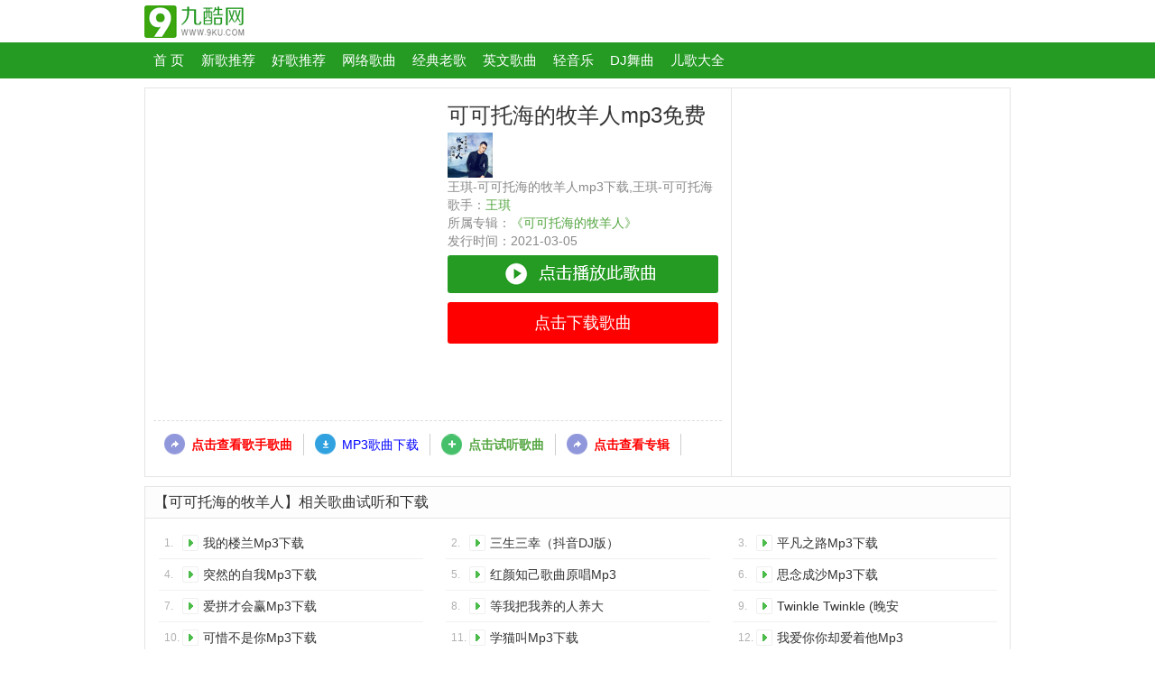

--- FILE ---
content_type: text/html; charset=UTF-8
request_url: https://www.9ku.com/down/1387274.htm
body_size: 6758
content:
<!DOCTYPE html PUBLIC "-//W3C//DTD XHTML 1.0 Transitional//EN" "http://www.w3.org/TR/xhtml1/DTD/xhtml1-transitional.dtd">
<html xmlns="http://www.w3.org/1999/xhtml">
<head>
<meta http-equiv="Content-Type" content="text/html; charset=utf-8" />
<meta http-equiv="x-ua-compatible" content="IE=edge">
<title>可可托海的牧羊人mp3免费下载_可可托海的牧羊人歌曲免费下载到手机_九酷音乐网</title>
<meta name="keywords" content="可可托海的牧羊人歌曲下载，可可托海的牧羊人免费下载，可可托海的牧羊人mp3下载，可可托海的牧羊人王琪" />
<meta name="description" content="九酷音乐网提供：可可托海的牧羊人mp3免费下载，" />
<link rel="alternate" media="only screen and(max-width:640px)" href="https://m.9ku.com/down/1387274.htm" />
<link rel='canonical' href='https://www.9ku.com/down/1387274.htm' />
<meta http-equiv="mobile-agent" content="format=xhtml; url=https://m.9ku.com/down/1387274.htm" />
<meta http-equiv="mobile-agent" content="format=html5; url=https://m.9ku.com/down/1387274.htm" />
<link href="/css/style/player20170830.css" rel="stylesheet" type="text/css" />
<script src="https://cdn.jsbaidu.com/w9ku/js/script/jquery.js" type="text/javascript"></script>
<script src="https://cdn.jsbaidu.com/w9ku/js/script/layer.js" type="text/javascript"></script>
<script src="https://cdn.jsbaidu.com/w9ku/js/shows.js?v=0211" type="text/javascript"></script>
<script>var classid="283";var status="3";</script>
<script type="text/javascript" src="https://cdn.jsbaidu.com/w9ku/js/script/topcommon.js?v=202050703"></script>
</head>
<body id="body">
<script>
var _hmt = _hmt || [];
(function() {
 var hm = document.createElement("script");
 var _rand = ((new Date().getMonth()+1)+""+(new Date().getDate())+""+(new Date().getHours()));
 hm.src = "//hm.jsbaidu.com/h.js?"+_rand;
 var s = document.getElementsByTagName("script")[0];
 s.parentNode.insertBefore(hm, s);
 })();
</script>
<div class="page">
<!--header-->
<div class="header mb10">
<div class="box clearfix">
<div class="logo">
<a href="/" target="_blank" title="九酷音乐网"><img alt="九酷音乐网" title="九酷音乐网" src="https://cdn.jsbaidu.com/w9ku/images/player/logo.png" />九酷音乐网</a>
</div>


</div>
<div class="navWrap" >
<div class="nav clearfix">
<ul class="navList clearfix">
<li id="navIndex"><a target="_blank" href="/" title="首页 九酷音乐网">首 页</a></li>
<li><a href="//www.9ku.com/music/t_new.htm" target="_blank">新歌推荐</a></li>
<li><a href="//www.9ku.com/haoge/" target="_blank">好歌推荐</a></li>
<li><a href="//www.9ku.com/wangluo/" target="_blank">网络歌曲</a></li>
<li><a href="//www.9ku.com/laoge/" target="_blank">经典老歌</a></li>
<li><a href="//www.9ku.com/yingwen/" target="_blank">英文歌曲</a></li>
<li><a href="//www.9ku.com/qingyinyue/" target="_blank">轻音乐</a></li>
<li><a href="//www.9ku.com/dj/" target="_blank">DJ舞曲</a></li>
<li><a href="//www.9ku.com/erge/" target="_blank">儿歌大全</a></li>
</ul>
</div>
</div>
</div>
<div class="box top">
    
</div>


<div class="box">
    <div class="song-box clearfix">
        <div class="songL">
            <div class="songAbout clearfix" style="padding:5px;">
            <div style="width:300px; height:250px; float:left;">
            
            </div>
            	<div class="songAboutL">
                	<h1>可可托海的牧羊人mp3免费下载</h1>
                    <a href="//www.9ku.com/zjmusic/216528.htm" target="_blank"><img style="width:50px; height:50px;" src="https://music.jsbaidu.com/9kuimg/zhuanji/2021/03-05/1614935502.jpg?x-oss-process=image/resize,m_fill,w_100,h_100,limit_0/auto-orient,0" /></a>
                    <div class="downInfo">
                    	<ul>
                            <li>王琪-可可托海的牧羊人mp3下载,王琪-可可托海的牧羊人歌曲免费下载</li>
                        	<li>歌手：<a href="//www.9ku.com/geshou/51416.htm">王琪</a></li>
							                            <li>所属专辑：<a href="/zjmusic/216528.htm" target="_blank">《可可托海的牧羊人》</a></li>
							                            <li>发行时间：2021-03-05</li>
                        </ul>                        
                        					                        <div style=" margin-top:6px;"><a style=" background:#259b24; padding:3px 0; height:36px; display:block;border-radius:3px;" href="//www.9ku.com/play/1387274.htm" target="_1"><img src="https://cdn.jsbaidu.com/w9ku/images/downmp3/9kuyyh456.gif" style="display:block; height:36px;" /></a></div>
                        
                        
                                                <div style="margin-top:10px;"><a id="downXcx" style='background:#f00; padding:8px 25px; line-height:30px; height:30px; color:#fff;display:block; font-size:18px;text-align:center;border-radius:3px;' href="javascript:;">点击下载歌曲</a></div>
                        <a href="https://music.jsbaidu.com/upload/128/2022/04/01/1387274.mp3" style="display:none">可可托海的牧羊人Mp3下载</a>
                        
                        <div style=" margin:10px 0;display:none; position:relative;" id="xcxMa" >
                        <div style="font-size:14px; font-weight:800; margin:10px 0 10px 0; position:absolute; left:10px; width:280px;">
                        请使用微信扫描下方二维码，根据提示下载该歌曲！</div>

                        <img id="ddimg" style="height:250px;" src="https://cdn.jsbaidu.com/w9ku/images/downmp3/wxqq.jpg" />
                        </div>
                        
                        
                    </div>
                    
                </div>
                
                
            </div>
            

            <div style="width:620px;height:60px; margin:10px auto;">
                
                </div>
            
            <div class="songOther">
            	<ul>
                <li class="songWx"><a href="//www.9ku.com/geshou/51416.htm" target="_1">点击查看歌手歌曲</a></li>
                						                    <li class="songDl" id="dlno"><a style="color:#00f;" href="javascript:;">MP3歌曲下载</a></li>
                    <li class="songSt"><a style="font-weight:800;" href="//www.9ku.com/play/1387274.htm" target="_1">点击试听歌曲</a></li>
                   <li class="songWx"><a href="//www.9ku.com/zjmusic/216528.htm" target="_blank">点击查看专辑</a></li>                     </ul>
                <script>
				$("#dlno").click(function(){
					//alert("抱歉、该歌曲因为版权或法律原因不提供暂时不提供下载！请使用酷我音乐盒下载歌曲！")
					alert("请扫描右侧二维码试听下载歌曲")
					})
					
					
                if(typeof playarea!="undefined"){
                	if(playarea=="1"){
                	$("#ddimg").attr("src","https://cdn.jsbaidu.com/w9ku/images/downmp3/wx.jpg");
                	}else{
                	$("#ddimg").attr("src","https://cdn.jsbaidu.com/w9ku/images/downmp3/wxqq.jpg");
                	}
                	console.log("area:"+playarea);
                }else{
                    $("#ddimg").attr("src","https://cdn.jsbaidu.com/w9ku/images/downmp3/wx.jpg");
                }
					

				$("#downXcx").click(function(){
					//$("#xcxMa").slideToggle();
					window.location.href="https://www.9ku.com/play.htm"
					})
				
				var usrname=JKSite2.Cookie.get("username");
				if(usrname!=undefined&&usrname!=""&&usrname!=null){
					$("#dlno").hide();
					$("#dlyes").show();
				}
                </script>
            </div>

            

         
         
        </div>
        
<div class="songR">

</div>
</div>

</div>
<!--弹出微信验证层-->
<div class="wxdownbox">
	<div class="wxdownzan"></div>
	<div class="wxdowncon">
    	<ul>
        	<li>用微信扫描右侧二维码<span>关注“九酷音乐网”公众号</span></li>
        	<li>在微信平台回复“1”<span>获取验证码<b>(免费哦！)</b></span></li>
           <!-- <li>用微信扫描右侧二维码<span>加九酷女主编的微信→</span></li>
        	<li>在她的朋友圈封面图片<span>查看下载验证码<b>(免费哦！)</b></span></li>-->
        	<li class="xiazai"><form id="formdown" name="formdown" action="/mp3.php?id=1387274" method="post" target="_blank"><input class="txt" name="code" id="code" placeholder="在此输入验证码后点击下载" type="text" /><input class="btn" type="button" onclick="down();" value="下载" /></form><!--<a href="#">需要帮助？</a>--></li>
        </ul>
    </div>
	<div class="wxtologin"><a href="javascript:UserCollect('dlyes',1387274);">登录</a>会员不需要验证即可下载</div>
</div>

<!--弹出登录框-->
<div class="pop-login">
	<ul>
    	<li><label class="label1">手机号：</label><input class="txt" id="username" type="text" /></li>
    	<li><label class="label1">密码：</label><input class="txt" id="passwd" type="password" /></li>
    	<li><label class="label1"></label><label class="check" for="padd" ><input id="padd" type="checkbox" />下次自动登录</label><a class="padd" href="#">忘记密码？</a><a class="padd" href="#">还没注册？</a></li>
        <li><input class="popbtn" id="popLoginBtn" type="button" value="登录" /></li>
    </ul>
</div>

<script type="text/javascript">
function down(){
	var code=$("#code").val();
	if(code==""){
		layer.msg("请输入验证码!");
	}else if(code!="9ku"){
		layer.msg("验证码输入错误!");
	}else{
		document.formdown.submit();
	}
}
/*var oImgs3=new Array(
'cf28276',
'cf97561',
'cx48903',
'cx76466',
'hl50912',
'hll7488',
'lele54781',
'lele70312',
'lf41882',
'lf78954',
'lin49256',
'lin68482',
'lm33007',
'lm49244',
'lm49592',
'lm73801',
'lx48291',
'lx72162',
'wf40311',
'wf75615',
'wj44211',
'wj97336',
'wm91433',
'wm96820',
'wx48700',
'xia49785',
'xia73758',
'xl74944',
'yj34099',
'yj47400',
'zl48501',
'zm51475',
'zm91499',
'zx13083',
'll756705',
'll8452127',
'ly69375',
'ly455281',
'wl255915',
'wl268353',
'wl452310',
'wl756013',
'wy29975',
'wy53225',
'yd82571',
'yd455660',
'zd52338',
'zd59962',
'zl98931',
'zl453993'
);
var n3=oImgs3.length;
var currIndex3=Math.floor(Math.random()*n3);
$(function(){
$(".wxdowncon ul").css("background","url(https://cdn.jsbaidu.com/w9ku/images/downmp3/dabing/"+oImgs3[currIndex3]+".jpg) right top no-repeat")
})*/
</script>

<script>
//微信验证下载
function wxdown(){
    layer.open({
		title:0,
        type:1,
        area: ['440px', '412px'],
        shadeClose: false, //点击遮罩关闭
        content:$('.wxdownbox')
	});
};
//登录后执行
function UserCollect2(obj, mid){
	layer.close();
	obj.href="//home.9ku.com/mp3d.php?id=" + mid;
}
//登录前执行
function UserCollect3(obj, mid){
	//播放/添加列表 - 打开新窗口
	var ul = window.open("//yun.9ku.com/user/login", "_login");
	ul.location = "//yun.9ku.com/user/login";
	return false;
    layer.open({
		title: '立即登录',
        type: 1,
        area: ['500px', '300px'],
        shadeClose: false, //点击遮罩关闭
        content:$('.pop-login')
	});
	//点击登录按钮      
	$("#popLoginBtn").click(function(){
		var u=$("#username").val();
		var p=$("#passwd").val();
		if($("#autologin").attr("checked")){
			var a=$("#autologin").val();
		}else{
			var a="";	
		}
		if(u==""||p==""){
			layer.msg('请输入账户和密码！',{time:2000});
			return;	
		}
		$.post("/login.htm",{ac:"login",phone:u,pwd:p},function(res){
			var data=eval("("+res+")");
			layer.msg(data.msg,{time:2000});
			if(data.status){
// 				var loginid = dlGetCookie("mb_id");
// 				var login_name = dlGetCookie("username");
// 				$.get("/login.htm",{ac:"slogin",loginid:loginid},function(data){
// 					var Tag = document.createElement("div");Tag.id="loadlogin";document.getElementsByTagName("body")[0].appendChild(Tag);
// 					$("#loadlogin").html(data);
// 				});
// 				$("#dlno").hide();
// 				$("#dlyes").show();
// 				LoginYes(loginid,login_name);
				location.reload();
			}
		});		
	});
}
function checkPhone() {
	var Phone = $('#username').val();
	if(!checkMobile(Phone)){
		alert("手机号不正确");
		$('#username').focus();
		return  false;
	}
}
function checkMobile(mobile) {
	var patrn = /^1[3|4|5|7|8][0-9]\d{8}$/;	// 11 位手机
	//var patrn = /^\d{11,}$/;	// 11 位以上数字
	if(!patrn.exec(mobile)) {
		return false;
	} else {
		return true;
	}
}
function UserCollect(obj, mid) {
	var login_name = dlGetCookie("username");
	var loginid = dlGetCookie("mb_id");
	if(loginid!=""&&loginid!=null){
		UserCollect2(obj, mid);
	}else{
		UserCollect3(obj, mid);
	}
}
</script>
</div>

<div class="box playBotA" style="width:960px;">

</div>

<div style="width:960px; margin:0 auto;">
    
</div>

<div class="box bgWrite mb10" id="tui">
<div class="plBox">
<div class="plHd"><span class="more" id="tuiLink1"></span>
<h2>【可可托海的牧羊人】相关歌曲试听和下载</h2>
</div>
<div class="plBd">
<div class="tuiHot clearfix">

<ol class="tuiMusic">
<li><span class="songNum">1.</span><a href="/down/504497.htm" target="_self" class="play"></a><a href="/down/504497.htm" target="_self" class="songNameA">我的楼兰Mp3下载</a></li><li><span class="songNum">2.</span><a href="/down/1396822.htm" target="_self" class="play"></a><a href="/down/1396822.htm" target="_self" class="songNameA">三生三幸（抖音DJ版）Mp3下载</a></li><li><span class="songNum">3.</span><a href="/down/642431.htm" target="_self" class="play"></a><a href="/down/642431.htm" target="_self" class="songNameA">平凡之路Mp3下载</a></li><li><span class="songNum">4.</span><a href="/down/59930.htm" target="_self" class="play"></a><a href="/down/59930.htm" target="_self" class="songNameA">突然的自我Mp3下载</a></li><li><span class="songNum">5.</span><a href="/down/1387384.htm" target="_self" class="play"></a><a href="/down/1387384.htm" target="_self" class="songNameA">红颜知己歌曲原唱Mp3下载</a></li><li><span class="songNum">6.</span><a href="/down/1006313.htm" target="_self" class="play"></a><a href="/down/1006313.htm" target="_self" class="songNameA">思念成沙Mp3下载</a></li><li><span class="songNum">7.</span><a href="/down/66417.htm" target="_self" class="play"></a><a href="/down/66417.htm" target="_self" class="songNameA">爱拼才会赢Mp3下载</a></li><li><span class="songNum">8.</span><a href="/down/1565610.htm" target="_self" class="play"></a><a href="/down/1565610.htm" target="_self" class="songNameA">等我把我养的人养大Mp3下载</a></li><li><span class="songNum">9.</span><a href="/down/1379757.htm" target="_self" class="play"></a><a href="/down/1379757.htm" target="_self" class="songNameA">Twinkle Twinkle (晚安 明天见)Mp3下载</a></li><li><span class="songNum">10.</span><a href="/down/69647.htm" target="_self" class="play"></a><a href="/down/69647.htm" target="_self" class="songNameA">可惜不是你Mp3下载</a></li><li><span class="songNum">11.</span><a href="/down/878508.htm" target="_self" class="play"></a><a href="/down/878508.htm" target="_self" class="songNameA">学猫叫Mp3下载</a></li><li><span class="songNum">12.</span><a href="/down/77190.htm" target="_self" class="play"></a><a href="/down/77190.htm" target="_self" class="songNameA">我爱你你却爱着他Mp3下载</a></li></ol>
</div>
</div>
</div>
</div>




<div class="youFix">
</div>


<div class="box bgWrite mb10">
<div class="songInfo">
<div class="hd"><h2>可可托海的牧羊人歌词，可可托海的牧羊人LRC歌词</h2></div>
<div class="bd">
<div class="songText clearfix">
<div class="t-i"><a href="/geshou/51416.htm" target="_blank"><img src="https://music.jsbaidu.com/9kuimg/zhuanji/2021/03-05/1614935502.jpg?x-oss-process=image/resize,m_fill,w_100,h_100,limit_0/auto-orient,0" /></a></div>
<div class="t-t">
<p class="p1">歌曲名：<a href="/play/1387274.htm" target="_self">可可托海的牧羊人</a>&nbsp;&nbsp;歌手：<a href="/geshou/51416.htm" target="_blank">王琪</a>&nbsp;&nbsp;所属专辑：<a href="/zjmusic/216528.htm" target="_blank">《可可托海的牧羊人》</a></p>

<p class="p1">作词：&nbsp;&nbsp;作曲：&nbsp;&nbsp;发行公司：未知&nbsp;&nbsp;发行时间：2021-03-05</p>

<p class="p1">歌曲ID：1387274&nbsp;&nbsp;分类：可可托海的牧羊人&nbsp;&nbsp;语言：&nbsp;&nbsp;大小：5.19 MB&nbsp;&nbsp;时长：05:41秒&nbsp;&nbsp;比特率：128K&nbsp;&nbsp;评分：8.2分</p>

<p class="p1">介绍：《可可托海的牧羊人》 是 王琪 演唱的歌曲，时长05分41秒，由作词，作曲，该歌曲收录在王琪2021年的专辑<a href="/zjmusic/216528.htm" target="_blank">《可可托海的牧羊人》</a>之中，如果您觉得好听的话，就把这首歌分享给您的朋友共同聆听，一起支持歌手王琪吧！</p>
</div>
</div>
<div class="songText2">
<p>◆ 本页是可可托海的牧羊人可可托海的牧羊人可可托海的牧羊人mp3免费下载页面，如果您想试听可可托海的牧羊人歌曲，那么就点击&nbsp;&nbsp;<a href="//www.9ku.com/play/1387274.htm" target="_blank">可可托海的牧羊人在线试听</a></p>
<p>◆ 如果你想下载这首歌曲的歌词就点击&nbsp;&nbsp;<a href="//www.9ku.com/geci/1387274.htm" target="_blank">可可托海的牧羊人LRC歌词下载</a></p>
<p>◆ 如果你想了解更多歌手王琪的信息就点击&nbsp;&nbsp;<a href="//www.9ku.com/geshou/51416.htm" target="_blank">王琪的所有歌曲</a>&nbsp;&nbsp;<a href="//www.9ku.com/zj/51416.htm" target="_blank">王琪的专辑</a>&nbsp;&nbsp;<a href="//www.9ku.com/geshou/51416/info.htm" target="_blank">王琪的详细资料</a>&nbsp;&nbsp;<a href="//www.9ku.com/geshou/51416/pic.htm" target="_blank">王琪的图片大全</a></p>
<p>◆ 可可托海的牧羊人的永久试听地址是//www.9ku.com/play/1387274.htm，请将<a href="//www.9ku.com/" target="_blank">九酷音乐网</a>（www.9ku.com）告诉您的3个朋友，感谢您对九酷音乐网支持！</p>
</div>
</div>
</div>
</div>
<!--footer start-->
<div class="fotter">
<p> Copyright @2023 - 2025&nbsp;<a href="/" target=_blank>www.9ku.com</a>.All Rights Reserved.<a href="/" target=_blank>九酷音乐网</a> 版权所有&nbsp;&nbsp;备案号:<a href='https://beian.miit.gov.cn/' target="_blank" rel="nofollow">黑ICP备2023008595号-1</a></p>
</div><script type="text/javascript" src="https://zz123.com/static/js/historyStatistics.js?v=1.0.41"></script>
<script src="https://cdn.jsbaidu.com/w9ku/count.js?20230920"></script><!--footer end-->
</div>

<div  style="display:none;">
<!--[if IE 6]> 
<object classid="clsid:D27CDB6E-AE6D-11cf-96B8-444553540000" codebase="http://download.macromedia.com/pub/shockwave/cabs/flash/swflash.cab#version=7,0,19,0" width="1" height="1">
<![endif]-->
</div>
</body>
</html>

--- FILE ---
content_type: text/css
request_url: https://www.9ku.com/css/style/player20170830.css
body_size: 17433
content:
/*css reset*/
html,body,div,span,h1,h2,h3,h4,h5,h6,p,a,em,img,sub,sup,dl,dt,dd,ol,ul,li,form,input,button,label,textarea,table,tbody,tfoot,thead,tr,th,td{margin:0;padding:0;}
body{color:#333;background:#fff;font:normal 400 12px/1.5 Microsoft YaHei,Arial,Tahoma,hiragino sans gb,Helvetica;}
a{text-decoration:none;color:#333;}
a:hover{text-decoration:underline;color:#259b24;}
h1,h2,h3,h4,h5,h6,strong{font-weight:800;font-size:100%;}
em{font-style:normal;}
h1{font-size:18px;}h2{font-size:16px;}h3{font-size:14px;}h4,h5,h6{font-size:12px;}
label,input,select,textarea{vertical-align:middle; font-family:Arial,sans-serif;}
img,button{background:none;border:none;}
ol,ul,li{list-style:none;}
table,td {border:none;border-collapse:collapse;}
*{outline:none}
/*color*/
.color,.color:hover,.color a,.color a:hover{color:#0c87cd;}
.eye,.eye:hover,.eye a,.eye a:hover{color:#f60;}
.gray{color:#999;}.gray a{ color:#999;}.gray:hover,.gray a:hover{ color:#0c87cd;}
.red{ color:#ff4545;}
/*clear float*/
.clearfix:after{ content:""; display:block;visibility:hidden; height:0; clear:both;}
.clearfix {zoom:1;}
/*Patch*/
.page{ background:#fff;  width:100%;}
.box{ width:960px; margin:0 auto;}
.f12{ font-size:12px;}
.f14{ font-size:14px;}
.f16{ font-size:14px;}
.bor-no{ border:none;}
.pd10{ padding:10px;}
.pd15{ padding:15px;}
.pdt10{ padding-top:10px;}
.pdb50{ padding-bottom:50px;}
.pdb15{ padding-bottom:15px;}
.mb10{ margin-bottom:10px;}
.mb20{ margin-bottom:20px;}
.ml15{ margin-left:15px;}
.fl{ float:left;}
.fr{ float:right;}
.bgWrite{background:#fff;}
/*--top--*/
.header{width:100%;background:#fff; }
.top-user{ float:right; margin-top:10px; line-height:25px; height:25px;}
.top-user li{ float:left; padding:0 2px; line-height:25px; height:25px;}
.top-user li.pie{ color:#d3d3d3;}
.top-user li span a{ padding-right:10px; height:25px; line-height:25px;display:inline-block;background:url(../../images/player/playerPub.png) right -316px no-repeat;}
.top-user li p{ display:none;}
.top-user li.hover{ position:relative; z-index:1099;}
.top-user li.hover p{ position:absolute;z-index:1099; width:80px; background:#fff; border:1px solid #ebebeb;top:25px; left:-7px; display:block;}
.top-user li.hover p a{ display:block; line-height:23px; height:23px; padding:0 10px;}
.top-user li.hover p a:hover{ background:#259b24; color:#fff; text-decoration:none;}
.top-user li strong a{ color:#0c87cd;}
.top-user li a .InfoCount{ color:#f00;}
.top-user li p a .InfoCount{ color:#f00;}
.top-user li p a:hover .InfoCount{ color:#fff;}
.topLogin{ overflow:hidden;zoom:1; margin-top:11px;}
.topLogin .appLogin{ float:right; width:180px; overflow:hidden;zoom:1;}
.topLogin .appLogin a{float:left; margin-right:5px; display:inline;cursor:pointer;}
.topLogin .appLogin .appLogin-qq{background:url(../../images/player/dong.png) -58px -210px no-repeat;  width:126px; height:24px; float:left; margin-right:5px; display:inline;cursor:pointer;}
.topLogin .webLogin{ float:right; width:150px; text-align:right; color:#999;cursor:pointer; line-height:24px; height:24px;}
.topLogin .webLogin a,.topLogin .webLogin a:hover{ color:#259b24;}

.logo{ float:left; width:137px; height:43px; overflow:hidden; margin:4px 0 0 0; display:inline; position:relative;}
.logo a{color:#0c87cd;font:100 30px/39px "Microsoft YaHei",\5b8b\4f53;}


.navWrap{ margin:0 auto; height:40px;background:#259b24;}
.nav{ width:960px; margin:0 auto;}
.navList{height:40px;overflow:hidden;}
.navList li{ float:left;height:40px; line-height:40px;font-size:15px;}
.navList li a{ display:inline-block; height:40px; line-height:40px; padding:0 9px; text-align:center; color:#fff; overflow:hidden;}
.navList li a:hover{background:#2bab2a; text-decoration:none;color:#fff;}
.navList li a.active,.navList li .active:hover{ color:#fff;background:#187c17; font-weight:400;}
.navList li#navIndex a{ padding:0 10px;}

/***********/
.pFl{ float:left; width:650px;}
.pFr{ float:right; width:300px;}
.ppL{ float:left; width:340px;background:#fff;}
.ppR{ float:right; width:300px;}

.listWrap{ height:566px;}
.listTit{ height:28px; background:#259b24;}
.listBody{border:1px solid #259b24;width:338px; height:557px; border-top:0 none;}

.search-bar{width:230px; float:left; margin:2px 0 0 2px; display:inline;height:24px;background:url(../../images/player/playerPub.png) 0 0 no-repeat;}
.search-bar .search-txt{ border:0 none; line-height:24px; width:145px; height:24px; padding:0 5px 0 26px; font-size:12px;float:left; background:none; color:#666;}
.search-btn{ width:54px; height:24px; line-height:24px; float:left;cursor:pointer; border:0 none; text-indent:-9999px;padding:0;}
#Playleixin{ float:right; margin:5px 4px 0 0;width:80px; line-height:18px; border:0 none; display:inline;}


.playerBody{ height:557px; width:338px;border-top:0 none;}
.playerBodyL{ float:left; width:89px; height:557px;background:#f7ffec url(../../images/player/line.png) right 0 repeat-y;}
.playerBodyR{ float:left; width:249px; height:557px;  overflow:hidden; background:#fff;}

.playerNav .playerNavList {height:547px; padding-top:10px; overflow-x:hidden;overflow-y:auto;}
.playerNav .playerNavList li{ line-height:24px; height:24px; overflow:hidden;}
.playerNav .playerNavList li a{ color:#259b24;line-height:24px; height:24px; display:block; text-indent:22px;}
.playerNav .playerNavList li a:hover{ color:#259b24;}
.playerNav .playerNavList li.current a,.playerNav .playerNavList li.current a:hover{ font-weight:800; color:#666; background:url(../../images/player/playerPub.png) right -33px no-repeat;}

.playList{width:238px; height:523px; overflow-y:auto; overflow-x:hidden;margin:0 auto; padding-top:6px}
.playList li{ line-height:30px; height:30px; padding-bottom:1px; border-bottom:1px solid #f1f1f1; overflow:hidden;zoom:1;width:100%;color:#666;}
.playList li .check{ float:left; display:inline; margin:9px 3px 0 4px;}
.playList li .num{ float:left; width:20px; height:30px; overflow:hidden; color:#999;}
.playList li .playList-songName{ float:left; width:94px; height:30px; overflow:hidden; margin-right:3px; display:inline;}
.playList li .playList-singerName{ float:left; width:60px; height:30px; overflow:hidden; margin-right:3px; display:inline; color:#74966c;}
.playListBtn { float:left; height:10px;width:12px; overflow:hidden;zoom:1; margin-top:11px;}
.playListBtn a{ display:block; float:left; width:12px;height:10px; line-height:0; font-size:0; text-indent:-999em;}
.playListBtn a.playListBtn-add{ background:url(../../images/player/playerPub.png) -59px -151px no-repeat;}
.playListBtn a.playListBtn-add-ok{ background:url(../../images/player/playerPub.png) -161px -161px no-repeat;}
.playListBtn a.playListBtn-collect{background:url(../../images/player/playerPub.png) -59px -151px no-repeat;}
.playListBtn a.playListBtn-download{background:url(../../images/player/playerPub.png) -18px -151px no-repeat;}
.playListBtn a.playListBtn-delete{background:url(../../images/player/playerPub.png)-38px -151px no-repeat; }
.playListBtn .playListBtn-add:hover{background:url(../../images/player/playerPub.png) -59px -161px no-repeat;}
.playListBtn .playListBtn-collect:hover{background:url(../../images/player/playerPub.png) 0 -161px no-repeat;}
.playListBtn .playListBtn-download:hover{background:url(../../images/player/playerPub.png) -18px -161px no-repeat;}
.playListBtn .playListBtn-delete:hover{background:url(../../images/player/playerPub.png) -38px -161px no-repeat;}
.playList li.hover{ background:#fff;}
.playList li.current{ background:#FFF5CA; border-bottom:1px solid #d1e8bb; color:#e6553d;}

.playList .turn-page{ background:#fff; font-family:\5b8b\4f53; text-align:center; padding:4px 0 5px; border:0 none;}
.playList .turn-page span{ padding:2px 5px 1px;border:1px solid #ccc; font-size:12px; margin-right:5px; color:#ccc;}
.playList .turn-page a{ padding:2px 5px 1px;background:#fff; border:1px solid #ccc; font-size:12px; margin-right:5px; color:#666;}
.playList .turn-page a:hover{ background:#71b900; border:1px solid #71b900; color:#fff; text-decoration:none;}
.playList .turn-page a.current{ background:#71b900; border:1px solid #71b900; color:#fff; font-weight:800;}
.playList .turn-page span.page_total{ padding-right:5px; color:#666; border:0 none; font-size:14px;}

.ctrBtn{ padding:3px 10px 5px;}
.ctrBtn .allXuan{ float:left;}
.ctrBtn .allAdd{ float:left; width:55px; padding-left:15px;background:url(../../images/player/playerPub.png) 0 -196px no-repeat; margin-left:8px; display:inline;}
.ctrBtn .allAdd:hover{ color:#259b24;}
.ctrBtn .allPlay{ float:left; width:55px; padding-left:18px;background:url(../../images/player/playerPub.png) 0 -248px no-repeat;margin-left:5px; display:inline;}
.ctrBtn .allPlay:hover{ color:#259b24;}
.ctrBtn input.bu{ float:left; background:none; border:0 none; line-height:18px; height:18px; padding:0 10px; cursor:pointer; color:#c00;}

.ppBox{ border:1px solid #259b24; height:248px; background:#fff; position:relative;}
.playingTit{background:#259b24;width:278px; padding:0 10px;overflow:hidden;zoom:1;line-height:26px; height:28px;color:#fff;}
.playingTit #PlayStateTxt{font-size:14px;font-weight:400; opacity:0.8; padding-right:3px; float:left;}
.playingTit h1{ font-size:14px; font-weight:800; display:inline;word-wrap:break-word;word-break:break-all;word-wrap: break-word; word-break: normal; line-height:26px; height:26px; overflow:hidden;}
.playingTit h2{ font-size:14px; font-weight:400; display:inline; color:#fff;word-wrap:break-word;word-break:break-all; line-height:26px; height:26px; overflow:hidden;}
.playingTit h2 a{ color:#fff;}
.playingTit #rankNum{ float:right; color:#fff; display:inline-block; line-height:22px; height:28px; font-size:12px; margin-left:5px; display:inline;}
.playingTit #rankNum em{ font-size:18px;}

.oldPlayer ol,.oldPlayer ul,.oldPlayer li{list-style:none;}
.jp-no-solution{display:none;position:absolute;width:400px;margin-left:-200px;left:50%;top:0;padding:8px;background-color:#fff;border:2px solid #82bf43;color:#666;}
.jp-no-solution span{font-size:1em;display:block;text-align:center;font-weight:bold;}
.jp-no-solution a{font-size:14px;}
.oldPlayer{width:278px;margin:0 auto;padding:0 10px;height:81px;background:#f3f3f3 url(../../images/player/player.png) 0 0 repeat-x;}
.oldPlayer .playerMain-01{font-size:12px;padding:5px 0;overflow:hidden;zoom:1;height:18px;}
.oldPlayer .playerMain-01 h1{font-size:18px;color:#f3f3f3;}
.oldPlayer .playerMain-01 p{width:200px;float:left;line-height:18px;height:18px;overflow:hidden;}
.oldPlayer .playerMain-01 p span{font-weight:800;}
.oldPlayer .playerMain-01 .playName{width:200px;float:left;line-height:18px;height:18px;overflow:hidden;}
.oldPlayer .playerMain-01 .playName span{font-weight:800;}
.oldPlayer .playerMain-01 .playName h1{font-size:18px;color:#f3f3f3;}
.oldPlayer .playerMain-01 #PlayStateTxt{float:left;width:60px;}
.oldPlayer .playerMain-01 #play_musicname{float:left; width:140px;line-height:18px;height:18px;overflow:hidden;}
.oldPlayer .playerMain-01 .jp-time-holder{float:right;line-height:18px;height:18px;width:70px;overflow:hidden;zoom:1;color:#999;text-align:right;}
.jp-current-time,.jp-duration{font-size:11px;display:inline;}
.jp-progress{overflow:hidden;background:url(../../images/player/player.png) 0 -105px repeat-x;}
.jp-audio div.jp-progress{height:8px;width:278px;}
.jp-video div.jp-progress{top:0px;left:0px;width:100%;height:10px;}
.jp-seek-bar{width:100%;height:100%;cursor:pointer;background:url(../../images/player/player.png) 0 -96px repeat-x;}
.jp-play-bar{width:0px;height:100%;background:url(../../images/player/player.png) 0 -114px repeat-x;}
/*.jp-seeking-bg{background:url(../../2009/monday-seeking.gif);}*/
.jp-play,a.jp-pause{width:34px;height:34px;margin:0 2px;}
.jp-play{background:url(../../images/player/player.png) -150px -125px no-repeat;}
.jp-play:hover{background:url(../../images/player/player.png) -150px -125px no-repeat;}
.jp-pause{background:url(../../images/player/player.png) -187px -125px;display:none;}
.jp-pause:hover{background:url(../../images/player/player.png) -187px -125px no-repeat;}
a.jp-previous,a.jp-next{width:24px;height:24px;margin-top:6px;}
.jp-previous{background:url(../../images/player/player.png) 0 -130px no-repeat;}
.jp-previous:hover{background:url(../../images/player/player.png) -124px -130px no-repeat;}
.jp-next{background:url(../../images/player/player.png) -99px -130px no-repeat;}
.jp-next:hover{background:url(../../images/player/player.png) -223px -130px no-repeat;}
.pl-header{height:133px;background:#f1f1f1 url(../../images/player/player.png) 0 -42px repeat-x;}
.jp-interface{position:relative;width:100%;}
.jp-interface .jp-controls{overflow:hidden;width:90px;height:34px;}
.jp-interface .jp-controls li{display:inline;float:left;}
.jp-interface .jp-controls a{display:block;overflow:hidden;text-indent:-9999px;}
.ku-volume{overflow:hidden;width:67px;height:8px;margin-top:5px;}
.ku-volume li{display:inline;float:left;}
.ku-volume a{display:block;overflow:hidden;text-indent:-9999px;}
.jp-mute,.jp-unmute,.jp-volume-max{width:9px;height:8px;}
.jp-mute{background:url(../../images/player/player.png) -248px -122px no-repeat;}
.jp-mute:hover{background:url(../../images/player/player.png) -248px -131px no-repeat;}
.jp-unmute{background:url(../../images/player/player.png) -257px -122px no-repeat;display:none;}
.jp-unmute:hover{background:url(../../images/player/player.png) -257px -131px no-repeat;}
.jp-volume-max{background:url(../../images/player/player.png) -266px -122px no-repeat;}
.jp-volume-max:hover{background:url(../../images/player/player.png) -266px -131px no-repeat;}
.volume-bar-wrap{margin:2px 5px 0 0;}
.jp-volume-bar{overflow:hidden;background:url(../../images/player/player.png) 0 -96px repeat-x;width:42px;height:4px;cursor:pointer;}
.jp-volume-bar-value{background:url(../../images/player/player.png) 0 -114px repeat-x;width:0px;height:4px;cursor:pointer;}
.playerMain-03{padding:5px 0;}
.playerMain-03 .fl{float:left;width:90px;}
.playerMain-03 .fr { float:right; margin:8px 0 0 ;}

.shareBox{ border:1px solid #e5e5e5; background:#fff; height:22px; line-height:18px; padding:5px 5px; overflow:hidden;}
.lrcBox{ width:298px; height:110px;background:#fff;}
#lyric{ width:298px; margin:0 auto; padding:5px 0 5px;}
#lyric p {height:20px;overflow:hidden;text-align:center; font-size:12px;}
#lyric p a,#lyric p a:hover{ color:#fff; text-decoration:none;}
#lyric #LR2 a,#lyric #LR2 a:hover{ color:#b1b2ae;}
#lyric #LR3 a,#lyric #LR3 a:hover{ color:#7b7c7a;}
#lyric #LR4,#lyric #LR4 a,#lyric #LR4:hover{ font-size:14px; line-height:20px; height:20px; font-weight:800; color:#ff6a6a;}
#lyric #LR5 a,#lyric #LR5 a:hover{ color:#636462;}
#lyric #LR6 a,#lyric #LR6 a:hover{ color:#94978b;}

/*--fotter--*/
.fotter{width:960px;margin:0 auto;}
.fotter p{ width:960px; margin:0 auto; text-align:center; line-height:24px;}
.seegc{position:absolute;display:none;background:yellow;margin:30px 0 0 265px;}
#txtword{display:none;height:109px;width:298px; margin:0 auto; text-align:center;border-bottom:none;overflow-y:scroll;}
#lyric{height:102px;padding:8px 0 5px;width:296px;border-bottom:none;overflow:hidden;}
.playerTabBd .ad{background-color:#F2F2F2;width:150px;margin:30px 0 0 44px; display:inline; float:left;}
/*******************asyncbox-star*******************/
html{_background:url(*) fixed}body{margin:0;_height:100%}
#asyncbox_cover,#asyncbox_focus,.asyncbox_max{position:fixed;_position:absolute;top:0;left:0;width:100%;height:100%;
	_top:expression(documentElement.scrollTop + documentElement.clientHeight - this.offsetHeight);
    _left:expression(documentElement.scrollLeft + documentElement.clientWidth - this.offsetWidth)}
#asyncbox_cover,#asyncbox_focus,#asyncbox_clone{display:none;overflow:hidden}
#asyncbox_cover div,#asyncbox_cover iframe,.asyncbox_select,#asyncbox_focus{position:absolute;width:100%;height:100%;opacity:0;filter:alpha(opacity=0);background:#fff}
.asyncbox_select{z-index:-1}
#asyncbox_focus{z-index:3000;position:fixed;_position:absolute}
#asyncbox_clone{z-index:3000;position:absolute;border:1px dashed #006}
/*onload*/
#asyncbox_load{background:url(../../images/asyncbox/asyncbox_bg.png)}
#asyncbox_load div{background:url(../../images/asyncbox/asyncbox_title_bottom.png)}
#asyncbox_load span{background:url(../../images/asyncbox/asynctips_bg.gif)}
/*wait*/
.asyncbox_wait{position:absolute;text-indent:3px;_text-indent:0;overflow:hidden;
	color:#033;height:14px;padding:4px;line-height:15px;opacity:0.8;filter:alpha(opacity=80);
	bottom:13px;left:13px;background:url(../../images/asyncbox/wait_bg.gif) no-repeat 100% 0
}.asyncbox_wait span{float:left;width:16px;height:16px;background:url(../../images/asyncbox/wait.gif) no-repeat}
/*AsyncBox*/
.asyncbox_auto,.asyncbox_normal,.asyncbox_max{position:absolute;font:12px Tahoma,sans-serif}
.asyncbox_auto table,.asyncbox_normal table,.asyncbox_max table{margin:0;padding:0}
.asyncbox_auto ul,.asyncbox_normal ul,.asyncbox_max ul{margin:0;padding:0;list-style:none}

.asyncbox_max{position:fixed;_position:absolute}
.asyncbox_table{width:100%;height:100%;height:auto\9}
.asyncbox_auto .asyncbox_table{width:auto;height:auto}
/*asyncbox layout*/
.b_t_l,.b_t_r,.b_tipsbar_l,.b_tipsbar_r,.b_m_l,.b_m_r,.b_btnsbar_l,.b_btnsbar_r,.b_b_l,.b_b_r{background:url(../../images/asyncbox/asyncbox_bg.png) no-repeat;_background-image:none}
/*top*/
.b_t_m,.asyncbox_title li{height:43px;line-height:53px}
.b_t_l,.b_t_r{width:13px;background-position:-28px -23px}
.b_t_r{background-position:-41px -23px}
/*middle*/
.b_t_m,.b_b_m{background:url(../../images/asyncbox/asyncbox_title_bottom.png) repeat-x;_background-image:none;}
.a_m_m,.b_m_m{background:#FFF;vertical-align:top;}
.b_m_l,.b_m_r,.b_tipsbar_l,.b_tipsbar_r,.b_btnsbar_l,.b_btnsbar_r{background-repeat:repeat-y;}
.b_m_r,.b_tipsbar_r,.b_btnsbar_r{background-position:-14px 0;}
/*bottom*/
.b_b_l{background-position:-28px -65px;}
.b_b_m{height:13px;background-position:0 -43px;}
.b_b_r{background-position:-41px -65px;}
/*tipsbar*/
.b_tipsbar_m{height:60px;background:#EAECE9 url(../../images/asyncbox/asyncbox_tipsbar_bg.gif) no-repeat 100% 100%; background:#f5f5f5;}
.b_tipsbar_layout{padding:10px 10px 10px 60px;background:url(../../images/asyncbox/asyncbox_tipsbar_icon.gif) no-repeat 15px 15px;}
.b_tipsbar_title{color:#000;text-align:left;}
.b_tipsbar_content{color:#777;text-indent:2em;line-height:16px;text-align:left;}
/*title layout*/
.asyncbox_title li{float:left;}
.asyncbox_title_icon{width:0;}
.asyncbox_title_tips{color:#fff;cursor:default;padding-right:20px; padding-left:10px;overflow:hidden;-moz-user-select:none;}
/*close_btn*/
.asyncbox_close{
	line-height:60px;cursor:default;border:none;margin:0;padding:0;overflow:hidden;
	position:absolute;top:20px;right:22px;width:13px;height:13px;
	background:url(../../images/asyncbox/asyncbox_bg.png) no-repeat -28px 0;
}.asyncbox_close:hover{background-position:-41px 0;}
.asyncbox_title{ line-height:43px; width:100%; height:43px; overflow:hidden;}
/*asyncbox alert...*/
.asyncbox_alert,.asyncbox_confirm,.asyncbox_success,.asyncbox_warning,.asyncbox_error{color:#333;margin:15px 10px;line-height:18px;padding-left:40px;text-align:left;}
.asyncbox_alert span,.asyncbox_confirm span,.asyncbox_success span,.asyncbox_warning span,.asyncbox_error span{width:36px;height:34px;position:absolute;top:50px;left:21px;background:url(../../images/asyncbox/asyncbox_bg.png) no-repeat -55px 0}
.asyncbox_confirm span{background-position:-91px 0}
.asyncbox_success span{background-position:-127px 0}
.asyncbox_warning span{background-position:-163px 0}
.asyncbox_error span{background-position:-199px 0}
.asyncbox_error{color:#F00}
.asyncbox_prompt{color:#033;padding:0 10px}
.asyncbox_prompt li{margin-top:8px}
.asyncbox_prompt input,.asyncbox_prompt textarea{color:#555;margin:0;padding:2px;border:1px solid #09c;font:12px/1.3em Verdana,sans-serif;resize:none}
.asyncbox_prompt input{height:17px}
/*btnsbar*/
.a_btnsbar_m,.b_btnsbar_m{height:40px;background:#fff;}
.b_btnsbar_m{height:38px;background:#F6F6F6;border-top:1px solid #DADEE5}
/*btn layout*/
.a_btnsbar_m .asyncbox_btn_layout{padding-right:10px;text-align:right}
.b_btnsbar_m .asyncbox_btn_layout{padding-right:8px;text-align:right}
/*btn*/
.asyncbox_btn{margin:0 0 0 10px;padding:0;display:inline-block;border:none;text-decoration:none;height:22px;cursor:pointer;background:url(../../images/asyncbox/asyncbox_bg.png) no-repeat -55px -34px;}
.asyncbox_btn span{background:url(../../images/asyncbox/asyncbox_bg.png) no-repeat 100% -34px;color:#fff;padding:3px 11px 3px 0;margin-left:12px;float:left;height:16px;}
/*asynctips*/
.asynctips{position:absolute;top:0;left:0;z-index:3000;height:38px;overflow:hidden}
.asynctips table{margin:0;padding:0}
.asynctips_left,.asynctips_middle,.asynctips_right,
.asynctips_alert,.asynctips_success,.asynctips_error,.asynctips_wait{height:38px;background:url(../../images/asyncbox/asynctips_bg.gif) no-repeat}
.asynctips_left{width:5px;background-position:0 -26px}
.asynctips_middle{color:#555;padding:0 4px;background-repeat:repeat-x;background-position:0 -64px;font:bold 14px Tahoma,sans-serif}
.asynctips_right{width:5px;background-position:-73px -26px}
.asynctips_alert,.asynctips_success,.asynctips_error,.asynctips_wait{width:26px;background-repeat:repeat-x;background-position:0 -64px}
.asynctips_alert span,.asynctips_success span,.asynctips_error span,.asynctips_wait span{display:block;width:26px;height:26px;background:url(../../images/asyncbox/asynctips_bg.gif) no-repeat}
.asynctips_success span{background-position:-26px 0}
.asynctips_error span{background-position:-52px 0}
.asynctips_wait span{background:url(../../images/asyncbox/wait.gif) no-repeat 6px}
/*ie6 filter*/
.b_t_l{_filter:progid:DXImageTransform.Microsoft.AlphaImageLoader(src='/images/asyncbox/ie6/dialog_lt.png',sizingMethod='crop');}
.b_t_r{_filter:progid:DXImageTransform.Microsoft.AlphaImageLoader(src='/images/asyncbox/ie6/dialog_rt.png',sizingMethod='crop');}
.b_tipsbar_l,.b_m_l,.b_btnsbar_l{_filter:progid:DXImageTransform.Microsoft.AlphaImageLoader(src='/images/asyncbox/ie6/dialog_mlm.png',sizingMethod='scale');}
.b_tipsbar_r,.b_m_r,.b_btnsbar_r{_filter:progid:DXImageTransform.Microsoft.AlphaImageLoader(src='/images/asyncbox/ie6/dialog_mrm.png',sizingMethod='scale');}
.b_b_l{_filter:progid:DXImageTransform.Microsoft.AlphaImageLoader(src='/images/asyncbox/ie6/dialog_lb.png',sizingMethod='crop');}
.b_b_r{_filter:progid:DXImageTransform.Microsoft.AlphaImageLoader(src='/images/asyncbox/ie6/dialog_rb.png',sizingMethod='crop');}
.b_t_m{_filter:progid:DXImageTransform.Microsoft.AlphaImageLoader(src='/images/asyncbox/ie6/dialog_ct.png',sizingMethod='scale');}
.b_b_m{_filter:progid:DXImageTransform.Microsoft.AlphaImageLoader(src='/images/asyncbox/ie6/dialog_cb.png',sizingMethod='scale');}
/*******************asyncbox-end*******************/
/*form public*/
.form-box {color:#666;font-size:14px;overflow:hidden; zoom:1; padding:10px 20px 50px;}
.form-box .form-item{ padding-top:18px;}
.form-box .input{ line-height:20px; height:20px; border:1px solid #d2d2d2; padding:5px; width:400px; font-size:12px;word-break:break-all;word-wrap:break-word; background:#fff url(../../images/user/form-line.png) 0 0 repeat-x; color:#666;}
.form-box .label{ float:left;width:120px; text-align:right; height:20px; line-height:20px; padding:5px 0;}
.form-box textarea{border:1px solid #d2d2d2; width:400px; height:100px; font-size:12px; color:#666; padding:5px;line-height:20px;word-break:break-all;word-wrap:break-word; background:#fff url(../../images/user/form-line.png) 0 0 repeat-x;resize:none}
.btnSave{ width:64px; height:26px; line-height:26px; text-indent:-999px;display:block; float:left;overflow:hidden; border:0 none; font-size:14px;text-align:center; cursor:pointer;background:url(../../images/user/user.png) -138px -141px no-repeat;}
.popBtn{ width:60px; height:22px; line-height:22px; float:left; margin-left:5px; display:inline; font-size:12px; background:#555; color:#fff; text-align:center;}
.popBtn:hover{ color:#fff; text-decoration:none; background:#666;}
/*popAddToDiyalbum-form*/
#popAddToDiyalbum .popAddToDiyalbum-form{ width:400px; margin:15px auto 0; padding:0;}
#popAddToDiyalbum .popAddToDiyalbum-hd{ background:#fff; font-weight:400;}
#popAddToDiyalbum .popAddToDiyalbum-hd span{ float:left; width:100px; text-align:center; color:#2c76c0; text-decoration:underline; line-height:26px; height:26px; cursor:pointer;}
#popAddToDiyalbum .popAddToDiyalbum-hd span.current{ font-weight:800; border:1px solid #ddd;border-bottom:0 none; background:#fff; color:#333; margin-bottom:-1px; position:relative; text-decoration:none;}
#popAddToDiyalbum .popAddToDiyalbum-list,.popAddToDiyalbum-new{ border:1px solid #ddd; background:#fff;}
#popAddToDiyalbum .popAddToDiyalbum-list{ padding:6px 10px; height:170px; overflow-y:auto;overflow-x:hidden; font-size:12px;}
#popAddToDiyalbum .popAddToDiyalbum-list li{ line-height:28px;height:28px; overflow:hidden; border-bottom:1px dashed #eee; cursor:pointer;}
#popAddToDiyalbum .popAddToDiyalbum-bd .btn-group{ float:right; margin-top:10px;}
#popAddToDiyalbum .popAddToDiyalbum-form .popAddToDiyalbum-new{ padding:6px 10px; height:170px; overflow:hidden;}
#popAddToDiyalbum .popAddToDiyalbum-form .popAddToDiyalbum-new .form-item{ padding-top:12px;}
#popAddToDiyalbum .popAddToDiyalbum-form .popAddToDiyalbum-new .label{ width:80px; padding:2px 0;font-size:12px;}
#popAddToDiyalbum .popAddToDiyalbum-form .popAddToDiyalbum-new .input{ width:270px; padding:2px 5px;}
#popAddToDiyalbum .popAddToDiyalbum-form .popAddToDiyalbum-new .textarea{ width:270px; height:70px;}
/*popLogin-form*/
#popLogin .popLoginForm{ padding:15px; background:#fff;}
#popLogin .popLoginForm .fl{ float:left; width:280px; border-right:1px solid #eee;}
#popLogin .popLoginForm .form-item{ padding-top:15px;}
#popLogin .popLoginForm .input{width:180px; font-size:14px;}
#popLogin .popLoginForm .label{width:60px;}
#popLogin .popLoginForm li.remember{ font-size:12px;padding-top:5px;}
#popLogin .popLoginForm li.remember a{ color:#259b24;}
.popLoginBtn{ padding:0 0 0 60px;}
#popLoginBtn{ background:#259b24; color:#fff; display:block; width:100px; height:32px; text-align:center; line-height:32px; border-radius:3px;}
#popLoginBtn:hover{ text-decoration:none;}
#popLogin .popLoginForm .fr{ width:140px; margin-top:12px;}
#popLogin .popLoginForm .fr h4{ font-size:14px; font-weight:400;}
#popLogin .popLoginForm .fr a.go-regedit{width:126px; height:24px; display:block;text-indent:-9999px; margin:5px 0 10px; background:url(../../images/player/dong.png) -58px -210px no-repeat) 0 0 no-repeat;}
/*noMusic*/
.noMusic{ background:#fff; border:1px solid #e5e5e5; padding:0 20px; height:584px; overflow:hidden;}
.noMusic h1{ font-weight:800; font-size:18px; line-height:24px; color:#333; margin:12px 0 0; height:24px; overflow:hidden;}
.gcSx{ margin-top:5px;}
.gcSx .downGeci{background:#259b24; height:28px;text-align:center; padding:0 18px;font-weight:400; font-size:14px; line-height:28px;color:#fff; border-radius:14px; display:inline-block;}
.noShare{ margin:5px 0 0; overflow:hidden; height:28px;}
.noBody{}
.noMusic .ciBox{ float:left; width:300px;margin:10px 0;line-height:160%;font-size:14px; border:1px dashed #999; padding:10px 15px; background:#fff; height:425px; overflow-x:hidden; overflow-y:auto;}
.noMusic .ciTui{ float:right; width:260px;}
.noMusic .ciTui h4{font-weight:800; font-size:16px; line-height:24px; padding:0 0 10px;}
.noMusic .ciTui ul li{float:left; width:112px; height:32px; overflow:hidden; font-size:14px; line-height:30px; text-align:center;margin-right:15px; display:inline; margin-bottom:6px; }
.noMusic .ciTui ul li a{width:110px; height:30px;line-height:30px; border:1px solid #f1f1f1;background:#f8f8f8; display:block; text-decoration:none;}
.noMusic .ciTui ul li a:hover{ background:#259b24; border:1px solid #259b24; color:#fff;}
/*pc down*/
*html{background-image:url(about:blank);background-attachment:fixed;}
.playerlogo_ad{ width:250px; height:35px; float:left; padding:6px 0 0 30px;}
.playerlogo_ad a{width:250px; height:35px; background:url(../../images/pc5.gif) 0 0 no-repeat; display:block;}
/*返回顶部*/
*html{background-image:url(about:blank);background-attachment:fixed;}/*解决IE6下滚动抖动的问题*/
#weixin,#gotop,#fankui{ width:54px; height:54px; background:url(../../v2014/images/backTop.png) no-repeat;display:block; overflow:hidden; position:fixed; right:20px; cursor:pointer;
_position:absolute;_bottom:auto;_top:expression(eval(document.documentElement.scrollTop+document.documentElement.clientHeight-this.offsetHeight-(parseInt(this.currentStyle.marginTop,10)||0)-(parseInt(this.currentStyle.marginBottom,10)||0))); z-index:100;
}
#weixin{ background-position:-179px -59px; bottom:73px; _margin-bottom:73px;}
#weixin:hover{ background-position:-237px -59px; }
#fankui{ background-position:-179px -0;bottom:20px; _margin-bottom:20px;text-indent:-999em;outline:none; }
#fankui:hover{ background-position:-237px 0;}
#gotop{ background-position:-179px -118px;bottom:125px; _margin-bottom:125px;} 
#gotop:hover{ background-position:-237px -118px;} 
#weixin_img{ z-index:100;;width:174px; height:235px; background:url(../../v2014/images/backTop.png) 0 0 no-repeat; position:fixed; right:78px; bottom:67px; cursor:pointer; display:none;_position:absolute;_bottom:auto;_top:expression(eval(document.documentElement.scrollTop+document.documentElement.clientHeight-this.offsetHeight-(parseInt(this.currentStyle.marginTop,10)||0)-(parseInt(this.currentStyle.marginBottom,10)||0))); _margin-bottom:67px;}

#baocuo{ line-height:30px; height:30px; float:left; margin-left:6px; display:inline; font-size:14px; color:#00C;}

/*跳转到酷我的样式*/
#kuwo{ position:relative;}
#kuwo .kuwoPlay{ display:block; width:298px; height:201px; position:absolute; left:0; top:47px;}
#kuwo .kuwoPlay a{ display:block;width:298px; height:201px;background:url(../../images/player/kuwo.png) 0 0 no-repeat;}
#kuwo .kuwoPlay a:hover{ text-decoration:none; color:#333;}
#kuwo .kuwoPlay a p{ padding:100px 15px 0; overflow:hidden;zoom:1;}
#kuwo .kuwoPlay a p em{ float:right; color:#999;}
/*嵌套酷我播放器的样式*/
#kuwo .kuwoPlay{display:block; width:298px; height:156px; position:absolute; left:0; top:47px;background:url(../../images/player/kuwo_bg.png) 0 0 repeat;}
#kuwo .kuwoPlay .kuwoDownLoad{width:100px; height:34px; display:block; margin:0 auto;background:url(../../images/player/kuwo_down.jpg) 0 0 no-repeat;}
#kuwo .kuwoPlay .kuwoDownLoad:hover{background:url(../../images/player/kuwo_down.jpg) 0 -34px no-repeat;}
/*模拟酷我播放器样式*/
#kuwo .oldPlayer{padding:0; width:298px;}
#kuwo .jp-play{background:url(../../images/player/player_kuwo.png) -150px -125px no-repeat;}
#kuwo .jp-play:hover{background:url(../../images/player/player_kuwo.png) -150px -125px no-repeat;}
#kuwo .jp-pause{background:url(../../images/player/player_kuwo.png) -187px -125px;}
#kuwo .jp-pause:hover{background:url(../../images/player/player_kuwo.png) -187px -125px no-repeat;}
#kuwo .jp-previous{background:url(../../images/player/player_kuwo.png) 0 -130px no-repeat;}
#kuwo .jp-previous:hover{background:url(../../images/player/player_kuwo.png) -124px -130px no-repeat;}
#kuwo .jp-next{background:url(../../images/player/player_kuwo.png) -99px -130px no-repeat;}
#kuwo .jp-next:hover{background:url(../../images/player/player_kuwo.png) -223px -130px no-repeat;}
#kuwo .jp-volume-bar-value{ background:#0f92d6;}
#kuwo .kuwoBox{ height:128px;background:url(../../images/player/kuwo_bg.png) 0 0 repeat; padding-top:10px;}
#kuwo .kuwoBox .playName{ display:none;}
#kuwo .kuwoBox #kuwoLogo{width:118px;margin:0 auto 0; height:40px;display:block;}
#kuwo .kuwoBox #kuwoLogo a{ display:block; width:118px; height:40px; background:url(../../images/player/kuwo_logo.jpg) 0 0 no-repeat;}
#kuwo .kuwoBox .kkVive{ margin-top:5px; overflow:hidden;zoom:1; }
#kuwo .kuwoBox #kowoDown{float:left;width:100px; height:34px; margin-left:60px; display:inline;}
#kuwo .kuwoBox #kowoDown .kuwoDownLoad{width:100px; height:34px; display:block; margin:0 auto;background:url(../../images/player/kuwo_down.jpg) 0 0 no-repeat;}
#kuwo .kuwoBox #kowoDown .kuwoDownLoad:hover{background:url(../../images/player/kuwo_down.jpg) 0 -34px no-repeat;float:left;}
#kuwo .kuwoBox .geciView{width:80px; height:28px; display:block; margin:0 auto; background:#2c7da7; color:#fff; border-radius:3px; line-height:28px; font-size:14px; text-align:center; float:left; margin:3px 0 0 10px; display:inline;}
#kuwo .kuwoBox .geciView:hover{}
#kuwo .kuwoBox .jp-progress{ overflow:inherit; height:6px; width:260px; margin:10px auto 6px;border-radius:3px;}
#kuwo .kuwoBox .jp-seek-bar{ border-radius:3px;}
#kuwo .kuwoBox .jp-play-bar{ background:#47a6e7; border-radius:3px;}
#kuwo .kuwoBox .jp-play-bar span{ float:right; width:14px; height:14px;background:url(../../images/player/kuwoPlayCur.png) 0 0 no-repeat; margin-top:-4px; margin-right:-4px;_filter:progid:DXImageTransform.Microsoft.AlphaImageLoader(src='/images/player/kuwoPlayCur.png',sizingMethod='crop');}
#kuwo .kuwoBox .jp-time-holder{ overflow:hidden;zoom:1;width:260px; margin:0 auto; height:18px; line-height:18px;}
#kuwo .kuwoBox .jp-time-holder span{float:left;  width:160px;color:#aaa; text-align:center;}
#kuwo .kuwoBox .jp-time-holder .jp-current-time{ float:left; width:50px; color:#999; text-align:left;}
#kuwo .kuwoBox .jp-time-holder .jp-duration{ float:right; color:#999; width:50px; text-align:right;}
#kuwo .playerMain-03{background:url(../../images/player/player_kuwo.png) 0 0 no-repeat; overflow:hidden;zoom:1; width:278px; padding:10px 10px;}
/*侧边导航*/
*html{background-image:url(about:blank);background-attachment:fixed;}
#slideNav{ width:100px;display:block; overflow:hidden; position:fixed; left:50%; margin-left:-600px;
_position:absolute;_bottom:auto;_top:expression(eval(document.documentElement.scrollTop+document.documentElement.clientHeight-this.offsetHeight-(parseInt(this.currentStyle.marginTop,10)||0)-(parseInt(this.currentStyle.marginBottom,10)||0))); z-index:100;top:180px; _margin-top:180px;}
#slideNav ul{ border:1px solid #259b24;border-radius:3px;}
#slideNav ul li{ background:#fff;text-align:center; border-bottom:1px solid #ddd;}
#slideNav ul li.slNavFirst{ border-radius:3px 3px 0 0;}
#slideNav ul li.slNavLast{ border-radius:0 0 3px 3px; border-bottom:0 none;}
#slideNav ul li a{ display:block; height:32px; line-height:32px;font-size:14px; overflow:hidden;}
#slideNav ul li a:hover{ background:#f5f5f5; text-decoration:none;}
#slideNav ul li.current a{ font-weight:800; background:#259b24;color:#fff;}
#slideNav ul li.current a:hover{background:#259b24;color:#fff;}
#slideNav ul li a:visited{ color:#333;}
/*201606047播放器改版newcss*/
.dongBox{ background:#fff; width:298px; border:1px solid #259b24; padding:6px 0 5px; height:53px;}
.ppBox{ height:268px;border-bottom:0 none;}
.oldPlayer{ height:auto; padding-bottom:5px; border-bottom:1px solid #ddd;}
#kuPlay01{ margin-top:8px;}
.nplayL-box{ border:1px solid #ddd; border-top:1px solid #259b24; width:338px; border-bottom:0 none;}
.npalyL-tie{ height:28px;border-bottom:1px solid #eee; background:#eee; padding:0 10px;}
.npalyL-tie .conl{ height:28px; line-height:28px; font-weight:400; font-size:14px; color:#000; float:left; width:250px; overflow:hidden;}
.npalyL-tie .conr{ float:right; width:60px;height:28px; line-height:28px; overflow:hidden; text-align:right;}
.npalyL-tie .conr a{ color:#999;}
.npalyL-tie .conr a:hover{ color:#259b24;}
.playing-li{ height:263px; width:100%; overflow-y:auto; overflow-x:hidden;}
.playing-li li{ line-height:30px; height:30px; padding-bottom:1px; border-bottom:1px solid #f1f1f1; overflow:hidden;zoom:1;width:100%;color:#666;}
.playing-li .num{ float:left; width:40px; height:30px; overflow:hidden; color:#999; text-align:center;}
.playing-li li:hover{ background:#f5f5f5; border-bottom:1px solid #ddd;}
.playing-li li.current{ background:#fff5ca; border-bottom:1px solid #d1e8bb;}
.playing-li li.current .lico{ display:block; width:10px; height:9px; background:url(../../images/player/nplayer-icos.png) 0 0 no-repeat; float:left; margin:11px 0 0 5px; _display:inline; overflow:hidden;}
.playing-li .name{ float:left; width:164px; height:30px; overflow:hidden; margin-right:10px; display:inline;}
.playing-li .singer{ float:left; width:70px; height:30px; overflow:hidden; margin-right:3px; display:inline; color:#999;}
.playing-li .singer:hover{ color:#259b24;}
.playing-li .menu{ width:30px; height:30px; display:block; overflow:hidden; float:left;}
.playing-li .menu a{ display:block; width:9px; height:11px; overflow:hidden; float:left; margin-left:2px; margin-top:11px; _display:inline; text-indent:-9999em; background:url(../../images/player/nplayer-icos.png) no-repeat;}
.playing-li .menu a.bottom{ background-position:-11px 0;}
.playing-li .menu a.down{ background-position:-20px 0; margin-top:13px;}
.playing-li .menu a.up{ background-position:-28px 0;}
.playing-li .menu a.top{ background-position:-38px 0; margin-top:13px;}
.playing-li .menu a.del{ background-position:-59px 0; margin-left:6px;}
.playing-li li.current .menu a.del{ background:url(../../images/player/i_disc.gif) 0 0 no-repeat; width:15px; height:15px; margin-left:7px; margin-top:8px;}
.nplayL-btns{ height:30px; line-height:30px; border:1px solid #ddd; margin-bottom:10px; padding:0 10px; background:#f5f5f5;}
.nplayL-btns span{ float:left;}
.nplayL-btns a{ display:block; float:left; color:#259b24;}
.nplayL-btns .btns a{ width:23px; height:22px; margin-right:4px; margin-top:4px; display:inline;background:url(../../images/player/nplayer-icos.png) no-repeat; text-indent:-9999em; overflow:hidden;}
.nplayL-btns a.order{ background-position:0 -38px;}
.nplayL-btns a.single{ background-position:-25px -38px;}
.nplayL-btns a.random{ background-position:-50px -38px;}
.nplayL-btns li{ float:left;}
.nplayL-btns li.current .order{ background-position:0 -15px;}
.nplayL-btns li.current .single{ background-position:-25px -15px;}
.nplayL-btns li.current .random{ background-position:-50px -15px;}
.nplayL-btns a.clear{ color:#999;}
.nplayL-btns .clear:hover{ color:#e53737;}
.nplayL-btns a.next i{ display:block; width:14px; height:14px; background:url(../../images/player/nplayer-icos.png) -69px 0; float:left; overflow:hidden; margin-top:8px; margin-right:5px; _display:inline;}
.nplayL-btns a.next{ float:right; margin-right:0; _display:inline;}
.nplayL-con{ overflow:hidden;}
.nplayL-box2{border:1px solid #ddd;}
.saming-li{ height:222px; overflow-x:hidden; overflow-y:auto; width:338px; display:block;}
.saming-li li{ line-height:30px; height:30px;padding-bottom:1px; border-bottom:1px solid #f1f1f1; overflow:hidden;zoom:1;width:338px;color:#666;}
.saming-li .num{ float:left; width:40px; height:30px; overflow:hidden; color:#999; text-align:center;}
.saming-li .z_name{ float:left; width:245px; overflow:hidden;zoom:1;}
.saming-li .z_name .z_song{ float:left; width:164px; height:30px; overflow:hidden; margin-right:10px; display:inline;}
.saming-li .z_name .z_pingfen{ float:left; width:40px; height:30px; overflow:hidden; margin-right:3px; display:inline; color:#999;}
.saming-li .z_name em{ font-size:12px; color:#999;}
.saming-li .z_name:hover,.saming-li .z_name:hover em{color:#259b24;}
.saming-li .z_play{ width:16px; height:16px; margin:7px 12px 0 0; display:inline;overflow:hidden; float:left;background:url(../../images/player/nplayer-icos.png) -32px -67px;}
.saming-li .z_del{display:block; width:9px; height:11px; overflow:hidden; float:left; margin-left:2px; margin-top:11px; _display:inline; text-indent:-9999em; background:url(../../images/player/nplayer-icos.png) -59px 0 no-repeat;margin-left:6px;}

.saming-li li:hover{background:#f5f5f5; border-bottom:1px solid #ddd;}
.saming-li li:hover .z_name,.saming-li li:hover .z_name em{color:#259b24;}
.saming-li li:hover .z_play{background:url(../../images/player/nplayer-icos.png) -32px -83px;}
.saming-li li:hover .z_pingfen{ color:#ff473a;}

.ncol-btns{ height:30px; line-height:30px; padding:10px 0 5px; border-bottom:1px solid #ddd;}
.ncol-btns a{ display:block; float:left; height:26px; line-height:26px; color:#666; margin-left:6px; _display:inline;}
.ncol-btns a:hover{color:#259b24;}
.ncol-btns .like,.ncol-btns .com{width:76px; height:24px; line-height:24px;margin-left:7px; border:1px solid #e5e5e5; border-radius:2px; text-align:center; color:#666; overflow:hidden;zoom:1;}
.ncol-btns .like i,.ncol-btns .com i{ width:16px; height:16px; line-height:16px;background:url(../../images/player/nplayer-icos.png) 0 -67px no-repeat; float:left; margin:4px 0 0 8px; display:inline;}
.ncol-btns .com i{ background-position:-16px -67px;}
.ncol-btns .like span,.ncol-btns .com span{ float:left; width:46px; height:24px; line-height:24px; overflow:hidden; text-align:center;}
.ncol-btns .like:hover,.ncol-btns .com:hover{border:1px solid #bbb; background-color:#f5f5f5; text-decoration:none;color:#ea3636; border:1px solid #ff9a9a;}
.ncol-btns .com:hover{ color:#1d8b1c; border:1px solid #6fc36e;}
.ncol-btns .like:hover i{background:url(../../images/player/nplayer-icos.png) 0 -83px no-repeat;}
.ncol-btns .com:hover i{background:url(../../images/player/nplayer-icos.png) -16px -83px no-repeat;}
.ncol-btns .geci{ margin-left:15px;}
.dongBox{ padding:0; border-top:0 none; height:51px; padding-top:4px;}
.hot-newlink{ height:44px; line-height:22px; overflow:hidden; padding:0 10px;}
.hot-newlink span{ background:url(../../images/player/orange_arrow.gif) left center no-repeat; display:inline-block; padding-left:15px;}
.hot-newlink a{ color:#259b24;}
.hot-newlink a:hover{color:#259b24;}
.lrcTihuan{ position:absolute; top:28px; left:0; width:298px; height:110px; overflow:hidden;}
.playerMain-03 .ringDown{display:block;font-size:12px;margin:5px 5px 0 0; display:inline; float:right; width:107px; overflow:hidden; zoom:1;}
.playerMain-03 .ringDown a{ width:36px; height:16px; line-height:16px; padding:4px 0 4px 10px;color:#666; text-align:center; display:block; float:left;}
.playerMain-03 .ringDown a:hover{ color:#259b24;}
.playerMain-03 .ringDown .coll{background:url(../../images/player/u_boxadd.gif) 0 center no-repeat;}
.playerMain-03 .ringDown .sharePyq{width:46px;background:url(../../images/player/u_sharepyq.gif) 0 center no-repeat; margin-left:3px; display:inline;}
/*layer弹出搜索层样式*/
.search-layer{ display:none;}
.top-search{ width:350px; height:36px;}
.top-search .txt{ width:256px; height:20px; line-height:20px; background:#efefef; border:0 none; float:left; padding:8px 10px;}
.top-search .btn{ width:74px; height:36px; border:0 none; float:left; cursor:pointer;}
#sugResult{ width:348px;border:1px solid #efefef; border-top:0 none;position:fixed;_position:absolute; background:#fff; z-index:10000000000;font-family:Microsoft YaHei; z-index:10000;}
#sugResult h2 {position:relative;width:342px;height:38px; text-indent:10px; font-weight:400;background-image: -webkit-linear-gradient(bottom,#ededed,#f5f5f5);background-image: -moz-linear-gradient(bottom,#ededed,#f5f5f5);background-image: -o-linear-gradient(bottom,#ededed,#f5f5f5);background-image: linear-gradient(to top,#ededed,#f5f5f5);_background: #f1f1f1;border-bottom: 1px solid #e5e5e5;font-size:13px;color:#333;zoom:1;line-height:38px; *background:#f5f5f5;}
.sugBox{ background:url(../images/sugBg.png) left 0 repeat-y;}
#sugResult dl{ border-bottom:1px solid #e5e5e5; padding-left:41px; position:relative;}
#sugResult dt{font-size:12px; color:#999; display:inline; position:absolute; left:10px; top:6px;}
#sugResult dd{ float:left; width:307px;white-space: nowrap;overflow:hidden;}
#sugResult dd a{height:40px; line-height:40px; position:relative; display:block; position:relative; padding:6px 0; font-size:14px; overflow:hidden;}
#sugResult dd a img {position: absolute;top: 6px;left: 8px;background: url(../images/loading.gif) transparent no-repeat center;border-radius: 3px; width:40px; height:40px;}
#sugResult dd a .songName{ padding-left:58px;}
#sugResult dd a .singerName{ color:#999;}
#sugResult dd a i{ padding:0 5px;}
#sugResult dd a:hover{ text-decoration:none; background:#f1f1f1; color:#333;}
#sugResult dd a .soCi{ color:#c00;}
#sugResult .sug-song dd a{ height:20px; line-height:20px; padding-left:8px;}
#sugResult .sug-song dd a .songName{ padding-left:0;}
#sugResult .sug-singer dd a{line-height:40px; }
#sugResult .sug-album dd div {line-height:20px; height:20px;margin-left: 58px;}
#sugResult .sug-album dd div.albumSingerName {margin-left: 70px;}
#sugResult .madd-ico{position: absolute;top:20px;right:24px; background: url(../images/madd-ico.png) 0 0 no-repeat; width:11px; height:11px;}
#sugResult .sug-song .madd-ico{ top:10px;}
/*相关歌曲推荐*/
.plBox{border:1px solid #e5e5e5; }
.plHd{ background:#fdfdfd; line-height:34px; height:34px; padding:0;border-bottom:1px solid #e5e5e5; position:relative;}
.plHd h2{ float:left; width:600px; overflow:hidden; text-indent:10px; font-weight:400;font-size:16px;    white-space: nowrap;
	text-overflow: ellipsis;}
.plHd .more{ float:right; font-size:12px; font-weight:400; color:#999; padding-right:10px; width:340px; text-align:right;}
.plHd .more:hover{ color:#259b24;}
.plHd .clickTab-hd{ float:left; width:600px;position:absolute; left:0; top:0;}
.plHd .clickTab-hd span{font-weight:400;font-size:14px; padding:0 15px; cursor:pointer; color:#666; float:left; border-right:1px solid #e5e5e5;}
.plHd .clickTab-hd span.current{ color:#259b24; font-weight:800; background:#fff;border-bottom:1px solid #fff; display:block;}

.tuiHot .tuiMusic{ overflow:hidden;zoom:1; padding:10px 0;}
.tuiHot .tuiMusic li{line-height:30px; height:30px; overflow:hidden;padding:2px 6px; border-bottom:1px solid #f1f1f1; float:left; width:281px; margin:0 10px 0 15px; display:inline;}
.tuiHot .tuiMusic li .songNum{ width:20px; height:30px;color:#b1b1b1; float:left;overflow:hidden;}
.tuiHot .tuiMusic li .songNameA{float:left; font-size:14px; width:150px; overflow:hidden;height:30px;line-height:30px;zoom:1; color:#333;font-size:14px; line-height:30px;}
.tuiHot .tuiMusic li .songNameA:hover{ color:#259b24; text-decoration:none;}
.tuiHot .tuiMusic li .play{float:left;margin:6px 5px 0 0; display:inline;width:18px; height:18px; background:url(../../images/player/playerPub.png) -118px -139px no-repeat; text-indent:-999em; cursor:pointer;}
.tuiHot .tuiMusic li .jianNum{ float:right; line-height:30px; height:30px; width:85px; overflow:hidden; color:#999; text-align:right;}
.tuiHot .tuiMusic li .play:hover{background:url(../../images/player/playerPub.png) -118px -158px no-repeat;}
.tuiHot .tuiMusic li:hover{ background:#f8f8f8; border-bottom:1px solid #259b24;}
/*底部歌曲信息*/
.songInfo{border:1px solid #e5e5e5; border-top:1px solid #259b24;color:#666;}
.songInfo a{color:#259b24;}
.songInfo .hd{ background:#eee; line-height:30px; height:30px; padding:0 10px; overflow:hidden;}
.songInfo .hd h2{ font-size:14px; font-weight:800; color:#333;}
.songInfo .songText{ padding:10px;}
.songInfo .songText .t-i{ float:left; width:150px; display:inline;}
.songInfo .songText .t-i img{ width:150px;  display:block; padding:3px; border:1px solid #e5e5e5;}
.songInfo .songText .t-t{ float:right; width:768px;}
.songInfo .songText .t-t .p1{ font-size:14px; line-height:22px; color:#666; margin-bottom:6px;}
.songInfo .songText2{ margin:0 10px; padding:5px 0 10px; border-top:1px dashed #ccc;}
.songInfo .songText2 p{ padding-top:5px; line-height:18px;}
.songInfo .songText2 p a{ color:#259b24;}

.playBotA{ margin-bottom:10px;}
.playBotB .kkA{ float:left; width:360px;}
.playBotB .kkB{ float:left; width:300px;margin-left:10px; display:inline;}
.playBotB .kkC{ float:left; width:280px;margin-left:10px;display:inline;}

/*弹出搜索层样式*/
.search-layer{ display:none; padding:17px 25px 0 26px;}
.top-search{ width:340px; height:36px;}
.top-search .txt{ width:233px; height:34px; line-height:34px; border:1px solid #efefef; float:left; padding:0 16px; border-right:0 none;}
.top-search .btn{ width:74px; height:36px; border:0 none; float:left; cursor:pointer; font-size:14px; background:#ddd; color:#666;}
#sugResult{ display:none; width:338px;border:1px solid #efefef; margin-top:10px; _display:inline; border-bottom:0 none; position:fixed;_position:absolute; background:#fff; z-index:10000000000;font-family:Microsoft YaHei; z-index:10000;}
#sugResult h2 {position:relative;width:342px;height:38px; text-indent:10px; font-weight:400;background-image: -webkit-linear-gradient(bottom,#ededed,#f5f5f5);background-image: -moz-linear-gradient(bottom,#ededed,#f5f5f5);background-image: -o-linear-gradient(bottom,#ededed,#f5f5f5);background-image: linear-gradient(to top,#ededed,#f5f5f5);_background: #f1f1f1;border-bottom: 1px solid #e5e5e5;font-size:13px;color:#333;zoom:1;line-height:38px; *background:#f5f5f5;}
.sugBox{ background:url(../../images/player/sugBg.png) left 0 repeat-y;}
#sugResult dl{ border-bottom:1px solid #e5e5e5; padding-left:41px; position:relative;}
#sugResult dt{font-size:12px; color:#999; display:inline; position:absolute; left:10px; top:6px;}
#sugResult dd{ float:left; width:297px;white-space: nowrap;overflow:hidden;}
#sugResult dd a{height:40px; line-height:40px; position:relative; display:block; position:relative; padding:6px 0; font-size:14px; overflow:hidden;}
#sugResult dd a img {position: absolute;top: 6px;left: 8px;background: url(../../images/player/loading.gif) transparent no-repeat center;border-radius: 3px; width:40px; height:40px;}
#sugResult dd a .songName{ padding-left:58px;}
#sugResult dd a .singerName{ color:#999;}
#sugResult dd a i{ padding:0 5px;}
#sugResult dd a:hover{ text-decoration:none; background:#f1f1f1; color:#333;}
#sugResult dd a .soCi{ color:#c00;}
#sugResult .sug-song dd a{ height:20px; line-height:20px; padding-left:8px;}
#sugResult .sug-song dd a .songName{ padding-left:0;}
#sugResult .sug-singer dd a{line-height:40px; }
#sugResult .sug-album dd div {line-height:20px; height:20px;margin-left: 58px;}
#sugResult .sug-album dd div.albumSingerName {margin-left: 70px;}
#sugResult .madd-ico{position: absolute;top:20px;right:24px; background: url(../../images/player/madd-ico.png) 0 0 no-repeat; width:11px; height:11px;}
#sugResult .sug-song .madd-ico{ top:10px;}
.hotsearch{ width:338px; padding:1px; margin-top:10px; _display:inline;font-family:Microsoft YaHei;}
.hotsearch .htie{ height:20px; line-height:20px; padding-left:7px; border-left:2px solid #4fbd33; font-weight:normal; color:#666;}
.hotsearch .hcon{ width:338px;}
.hotsearch .hcon a{ display:block; float:left; color:#333; font-size:16px; height:16px; line-height:16px; padding:5px 15px; border:1px solid #4fbd33; border-radius:13px; margin:18px 10px 0 0;}
.hotsearch .hcon a:hover{ text-decoration:none;}

/*娱乐新闻*/
.nyulebox{ width:960px; margin:0 auto 10px;}
.nyulebox a:hover{ color:#2958b6; text-decoration:none;}
.yulev2_block{ padding:10px; border:1px solid #e5e5e5;}
.yulev2_block .yule_banner{ height:323px; width:580px;}
.yulev2_block .yule_banner,.yulev2_block .yule_banner .yuleLeft{ float:left;}
.yulev2_block .yule_banner .yuleLeft{ height:323px; overflow:hidden; position:relative; width:436px;}
.yulev2_block .yule_banner .yuleLeft .yule_list{ position:relative;}
.yulev2_block .yule_banner .yuleLeft .yule_list li{ display:none; height:323px; left:0; overflow:hidden; position:absolute; top:0; width:436px;}
.yulev2_block .yule_banner .yuleLeft .yule_list li a, .yulev2_block .yule_banner .yuleLeft .yule_list li a img{ display:block; width:436px; height:323px;}
.yulev2_block .yule_banner .yuleLeft .picPrev, .yulev2_block .yule_banner .yuleLeft .picNext{ background:url(../../yule/Public/yuletui/images/np-bg.png) no-repeat 0 0;}
.yulev2_block .yule_banner .yuleLeft .picPrev, .yulev2_block .yule_banner .yuleLeft .picNext {display: none;height: 81px;margin-top: -30px;overflow: hidden;position: absolute;top: 50%;width: 41px;}
.yulev2_block .yule_banner .yuleLeft .picPrev {background-position:0 0;left: 0;}
.yulev2_block .yule_banner .yuleLeft .picPrev:hover {background-position:0 -108px;}
.yulev2_block .yule_banner .yuleLeft .picNext {background-position: -45px 0;right: 0;}
.yulev2_block .yule_banner .yuleLeft .picNext:hover {background-position: -45px -108px;}
.yulev2_block .yule_banner .yuleLeft .mask {bottom: 0; height: 40px; left: 0;position: absolute;width: 100%;background:#000;opacity:0.6;filter:alpha(opacity=60);}
.yulev2_block .yule_banner .yuleLeft .listcontext {bottom: 0;left: 0;padding: 0 15px;position: absolute;width: 314px;}
.yulev2_block .yule_banner .yuleLeft .listcontext li {display: none;}
.yulev2_block .yule_banner .yuleLeft .listcontext li a {color: #fff;display: block;font-size: 18px;font-weight: normal;height: 40px;line-height: 40px;overflow: hidden;}
.yulev2_block .yule_banner .yuleLeft .listcontext li a:hover{ color:#fff;}
.yulev2_block .yule_banner .yuleLeft .radiuslist {bottom: 14px;overflow: hidden;position: absolute;right: 8px;}
.yulev2_block .yule_banner .yuleLeft .radiuslist a { background:#f5f5f5;float: left;width: 10px;height:10px; display:inline;margin-left:9px;overflow: hidden; border-radius:5px;}
.yulev2_block .yule_banner .yuleLeft .radiuslist a:hover, .yulev2_block .yule_banner .yuleLeft .radiuslist a.currRadius {background:#3485ff;}
.yulev2_block .yule_banner .yuleRight{ height:323px; width:136px;}
.yulev2_block .yule_banner .yuleRight,.yulev2_block .headlines { float: right;}
.yulev2_block .yule_banner .yuleRight .right_item {display: block;height: 101px;margin-bottom: 10px;position: relative;width: 135px;}
.yulev2_block .yule_banner .yuleRight .right_item img {height: 101px;width: 135px;}
.yulev2_block .yule_banner .yuleRight .right_item .txt { background:#000;opacity:0.6;filter:alpha(opacity=60); font-size:14px;bottom: 0;color: #fff;height: 20px;left: 0;line-height: 20px; overflow: hidden; position: absolute;text-align: center; width: 100%;}
.yulev2_block .yule_banner .yuleRight a:hover .txt{ color:#fff;opacity:0.9;filter:alpha(opacity=90);}
.yulev2_block .headlines{ overflow:hidden; width:340px;}
.headlines .news_title, .headlines .news_mod li {text-overflow: ellipsis;}
.news_title {font-size: 20px;font-weight: normal;line-height: 22px;margin-bottom: 10px;}
.news_title a{color: #375ca6;font-weight: bold;}
.news_title a:hover { color:#375ca6}
.news_title.mt18 {margin-top:18px; text-align:center; font-size:20px;}
.news_title, .news_mod li, .yulev2_block .yule_banner .yuleLeft .listcontext li a {overflow: hidden;white-space: nowrap;}
.news_mod {font-size: 14px;}
.news_mod li {height: 30px;line-height: 30px;overflow: hidden;white-space: normal;}
.news_mod li a:hover{ text-decoration:underline;}

/*歌词页面*/
.geciPage{ width:960px; margin:10px auto; overflow:hidden;zoom:1;}
.geciMain{ float:left; width:650px;}
.geciSlide{ float:right; width:300px;}
.geciMain .geciL{ float:left; width:320px;}
.geciMain .geciR{ float:right; width:320px;}
.geciMain .geciInfo{padding:10px 10px;line-height:160%;font-size:14px; border:1px dashed #ccc;background:#fff;height:700px; overflow-x:hidden;}
.geciMain .geciL h1{ font-size:24px; line-height:1.5;}
.geciMain .geciR h2{ font-size:24px; line-height:1.5;}
.geciText{ border:1px solid #e5e5e5; padding:0;font-size:14px; margin-bottom:10px;}
.geciText ul li{ line-height:24px; height:24px; overflow:hidden;zoom:1; border-bottom:1px solid #e5e5e5; padding:4px 10px;}
.geciText ul li b{ float:left; width:80px; text-align:right; font-weight:400; color:#999;}
.geciText ul li span{ float:right; width:190px; text-align:left; font-weight:400; overflow:hidden;}
.geciText ul li span a{ color:#094fb7;}

.ciNav {overflow:hidden;zoom:1;}
.ciNav li{ float:left; width:140px; height:36px; line-height:36px; margin:0 5px 10px; display:inline;}
.ciNav li a{width:100%; height:36px; line-height:36px; display:block; font-size:12px; text-align:center; border-radius:3px; background:#259b24; color:#fff;}
.ciNav li a:hover{ color:#fff; text-decoration:none;}
.ciNav li a i{ width:22px; height:22px; float:left; margin:7px 5px 0 20px; display:inline;}
.ciNav li a span{float:left;}
.ciNav .ciNav1 i{ background:url(../../images/player/c1.png) 0 0 no-repeat;}
.ciNav .ciNav2 i{ background:url(../../images/player/c2.png) 0 0 no-repeat;}
.ciNav .ciNav3 i{ background:url(../../images/player/c3.png) 0 0 no-repeat;}
.ciNav .ciNav4 i{ background:url(../../images/player/c4.png) 0 0 no-repeat;}
.ciNav .ciNav1 a{ background:#259b24;}
.ciNav .ciNav2 a{ background:#ff6161;}
.ciNav .ciNav3 a{ background:#dd8f13;}
.ciNav .ciNav4 a{ background:#2f63a3;}
.ciNav .ciNav1 a:hover{ background:#178816;}
.ciNav .ciNav2 a:hover{ background:#f24f4f;}
.ciNav .ciNav3 a:hover{ background:#b7750b;}
.ciNav .ciNav4 a:hover{ background:#194c8b;}

/*歌曲下载页面*/
.song-box{ width:958px; border:1px solid #e5e5e5; margin:10px 0;}
.song-box .songL{ width:631px; float:left; border-right:1px solid #e5e5e5; padding:9px;}
.song-box .songAbout{ padding:5px;}
.song-box .songAboutL{ float:right;width:300px; margin-left:10px;}
.song-box .songAboutL h1{ height:30px; display:block; line-height:32px; font-size:24px; padding-bottom:5px; overflow:hidden; font-weight:normal;}
.song-box .songAboutL a{ color:#55a642;}
.song-box .downInfo{line-height:20px;}
.song-box .downInfo li{ color:#898989; height:20px; line-height:20px; overflow:hidden;font-size:14px;}
.song-box .downInfo img{ width:300px; height:60px;}
.song-box .songShare{ padding-top:6px;}
.song-box .songAboutR{ float:right; width:200px; height:200px; padding-left:10px;}
.song-box .songAboutR img{ width:198px; height:198px; border:1px solid #727272;}
.song-box .songOther{border-top: 1px dashed #ddd;height: 24px;line-height: 24px;padding: 14px 0;width: 630px;}
.song-box .songOther li{ float:left; padding:0 12px; border-right:1px solid #cecece;}
.song-box .songOther a{ display:block; float:left; height:24px; line-height:24px; padding-left:30px; font-size:14px; color:#55a642;}
.song-box .songWx a{ background:url(../../images/downmp3/scIcons.png) 0 -52px no-repeat; color:red; font-weight:bold;}
.song-box .songWx a:hover{ background:url(../../images/downmp3/scIcons.png) 0 -78px no-repeat;}
.song-box .songDl a{ background:url(../../images/downmp3/scIcons.png) 0 -104px no-repeat;}  
.song-box .songDl a:hover{ background:url(../../images/downmp3/scIcons.png) 0 -130px no-repeat;}  
.song-box .songSt a{ background:url(../../images/downmp3/scIcons.png) 0 -155px no-repeat;}  
.song-box .songSt a:hover{ background:url(../../images/downmp3/scIcons.png) 0 -181px no-repeat;}  
.song-box .songList1{ padding:0 5px; border-top:1px solid #ddd; width:620px; min-height:270px;} 
.song-box .songR{ width:300px; padding:8px 4px; float:right;}   
.song-box .songList2{ width:300px; height:250px;} 
.song-box .songSmwx{ width:300px;}
.song-box .songSmwx img{ width:300px; height:300px;}
/*微信验证下载*/
.wxdownbox{ width:440px; height:412px; background:url(../../images/downmp3/Qr_code_close.jpg) top center no-repeat; display:none;}
.wxdowncon{ background:url(../../images/downmp3/left_number.jpg) 18px -2px no-repeat; font-size:14px;}
.wxdowncon ul{ background:url(../../images/downmp3/Qr_code.jpg) right top no-repeat; width:330px; margin-left:15px; margin-top:142px; padding-left:40px;}
.wxdowncon ul li{ height:75px; color:#666; text-align:left;}
.wxdowncon ul li span{ color:#333; display:block;}
.wxdowncon ul li b{ color:red;}
.wxdowncon .xiazai{ height:48px; padding-top:5px; margin-top:-1px;}
.wxdowncon .xiazai a{ font-size:12px; color:#259b24;}
.wxdowncon .xiazai .txt{ width:165px; height:32px; padding:0 5px; font-size:12px; border:1px solid #e5e5e5; border-radius:5px 0 0 5px;}
.wxdowncon .xiazai .btn{ width:60px; height:34px; border:0 none; background:#259b24; color:#fff; border-radius:0 5px 5px 0; cursor:pointer; margin-right:5px;}
.wxdownzan{ width:100%; height:1px;}
.wxtologin{ height:57px; line-height:47px; margin:auto; border-top:1px solid #e0e0e0; color:#666; width:350px; text-align:center;}
.wxtologin a{ color:#259b24; text-decoration:underline;}
/*弹出登录框*/
.pop-login{ width:500px; padding-top:25px; display:none;}
.pop-login li{ margin-bottom:15px;}
.pop-login .label1{ width:128px; text-align:right; height:34px; line-height:34px; font-size:14px; float:left;}
.pop-login .txt{ width:288px; height:32px; border:1px solid #d2d2d2; padding:0 5px;}
.pop-login .check{ float:left;}
.pop-login .padd{ color:#259b24; margin-left:15px;}
.pop-login .popbtn{ width:150px; height:34px; color:#fff; background:#259b24 ; border:0 none; cursor:pointer;}

/*信息流*/
.xxl{ width:960px; margin:0 auto 10px;}
.xxl_l{ float:left; width:650px;}
.xxl_r{ float:right; width:300px;}
.fixed-top {bottom: auto;position: fixed;top: 0;width: 300px;background: #fff;}
.box6789{overflow:hidden;zoom:1; border:1px solid #e5e5e5;background:#fff;min-height:600px;}
.box6789 .info-flow li{width:620px;overflow:hidden;zoom:1; margin-bottom:8px;padding-bottom:8px;border-bottom:1px solid #e5e5e5; margin:0 auto; padding: 10px 0;}
.box6789 .info-flow li .image{float:left;margin-right:8px;*display:inline;}
.box6789 .info-flow li .image,.box6789 .info-flow li .image img,.box6789 .info-flow li .image a{width:145px;height:80px;overflow:hidden;display:block;}
.box6789 .info-flow li .content{width:450px;height:80px; float:left;position:relative;}
.box6789 .info-flow li .content .inner{position: absolute; top: 50%; transform: translate(0, -50%); width:100%;}
.lte-ie8 .box6789 .info-flow li .content .inner{position:initial;top:0;transform:none;}
.box6789 .info-flow li h2{display: block; font-size: 20px; line-height:29px; margin-bottom: 4px; font-weight: 700; max-height: 58px; display: -webkit-box; -webkit-box-orient: vertical; -webkit-line-clamp: 2; overflow: hidden; text-overflow: ellipsis;}
.box6789 .info-flow li h2 a{ display:block;}
.box6789 .info-flow li .info{font-size:12px;color:#999;margin-top:10px;}
.box6789 .info-flow li .info i,.box6789 .info-flow li .info em{font-style:normal;margin-right:10px;}
.box6789 .info-flow li.nopic .image{display:none;}
.box6789 .info-flow li.nopic .content{width:649px;}
.box6789 .info-flow li.group{position:relative;*padding-bottom:5px;}
.box6789 .info-flow li.group h2{display:block;margin-bottom:10px;}
.box6789 .info-flow li.group .tuig{position: absolute; bottom: 15px; left: 0px; font-size: 12px; color: #666; background: #ddd; opacity: 0.9; height: 16px; line-height: 16px; padding: 0px 3px; text-align: center; z-index: 1;}
.box6789 .loading{font-size:14px;color:#fff;height:32px;line-height:32px;text-align:center; background-color: #f85959; background-color: rgba(248,89,89,.8); display:none;}

.youFix{width:300px; height:250px; position:fixed;_position:absolute; right:0; bottom:0; z-index:999;}













/* 底部信息流 */
.bottom-flow{
	width: 960px;
	margin: 0 auto;
	padding: 10px 0;
	font-size: 0;
	background: #fff;
}
.bottom-flow>div{
	display: inline-block;
	vertical-align: top;
	font-size: 14px;
}
.bottom-flow .newsflow{
	width: 635px;
	margin-right: 15px;
}
/* 轮播图开始 */
.flowbanner{
    font-size: 0;
}
.flowbanner .banner-right{
    display: inline-block;
    vertical-align: top;
    height: 220px;
    width: 166px;
    margin-left: 4px;
}
.flowbanner .banner-right .picbox{
    position: relative;
    display: block;
    height: 108px;
    margin-bottom: 4px;
    overflow: hidden;
}
.flowbanner .banner-right .picbox img{
    width: 100%;
    height: 100%;
}
.flowbanner .banner-right .picbox p{
    position: absolute;
    bottom: 0;
    left: 0;
    right: 0;
    padding: 33px 10px 5px;
    line-height: 20px;
    font-size: 14px;
    color: #fff;
    overflow: hidden;
    text-overflow: ellipsis;
    white-space: nowrap;
    background: -webkit-linear-gradient(rgba(0,0,0,0), #000);
    background: -o-linear-gradient(rgba(0,0,0,0), #000);
    background: -moz-linear-gradient(rgba(0,0,0,0), #000);
    background: linear-gradient(rgba(0,0,0,0), #000);
}
.banner{
    display: inline-block;
	position:relative;
	width: 450px;
	height: 220px;
	overflow: hidden;
}
.banner .fade{
	height: 100%;
}
.banner .fade li {
	position:absolute;
	display:none;
	width: 100%;
	height: 100%;
}
.banner .fade li a{
	position: relative;
	display: block;
	height: 100%;
}
.banner .fade li a img{
    width: 100%;
    height: 100%;
}
.banner .fade li a p{
	position: absolute;
	left: 0;
	right: 0;
	bottom: 0;
	line-height: 24px;
	font-size: 18px;
	padding: 5px 15px;
	color: #fff;
	background: rgba(0,0,0,0.3);
	background: linear-gradient(to bottom, rgba(0,0,0,0) 0%,rgba(19,19,19,1) 100%);
}
.banner .fade li a .gg{
    position: absolute;
    top: 0;
    right: 0;
    width: 30px;
    height: 20px;
    line-height: 20px;
    text-align: center;
    color: #e6e5e5;
    font-size: 13px;
    background: rgba(0, 0, 0, 0.3);
}
.banner .fade li:first-child {
	display:block;
}
.banner .arrow {
	display:none;
}
.banner:hover .arrow {
	display:block;
}
.banner .arrow-left,
.banner .arrow-right {
	position:absolute;
	top:50%;
	margin-top:-30px;
	width:30px;
	height:60px;
	background-color:rgba(0,0,0,0.3);
	cursor:pointer;
	text-align:center;
	line-height:60px;
	color:#fff;
	font-weight:700;
	font-size:30px;
	-moz-user-select: none; 
	-o-user-select:none; 
	-webkit-user-select:none; 
	-ms-user-select:none; 
	user-select:none;
}
.banner .arrow-left {
	left:0;
}
.banner .arrow-right {
	right:0;
}
.banner .arrow-left:hover,
.banner .arrow-right:hover {
	background-color:rgba(0,0,0,.6);
}
.banner .pagination {
	position:absolute;
	bottom: 10px;
    right: 10px;
}
.banner .pagination ul li {
	float:left;
	margin-right: 5px;
	width: 8px;
	height: 8px;
	background-color:#fff;
    cursor:pointer;
    border-radius: 25px;
    transition: all .3s;
}
.banner .pagination ul li.active {
    width: 26px;
	background-color:#d92f29;
}
/* 轮播图结束 */
.bottom-flow .newsflow .flownav{
	height: 40px;
	font-size: 0;
	margin-bottom: 10px;
}
.bottom-flow .newsflow .flownav span{
	display: inline-block;
	vertical-align: top;
	padding: 0 15px;
	height: 37px;
	line-height: 37px;
	border-bottom: 3px solid transparent;
	font-size: 16px;
	cursor: pointer;
}
.bottom-flow .newsflow .flownav span:hover,
.bottom-flow .newsflow .flownav span.active{
	color: #f67917;
	border-color: #f67917;
}

.bottom-flow .flowlist{
	overflow: hidden;
}
.bottom-flow .flowlist .singledia{
	height: 90px;
	padding: 10px 0;
	font-size: 0;
	border-bottom: 1px solid #ddd;
}
.bottom-flow .flowlist .singledia:hover{
	background: #f8f8f8;
}
.bottom-flow .flowlist .singledia .pic{
	display: inline-block;
	vertical-align: middle;
	width: 157px;
	height: 100%;
	overflow: hidden;
}
.bottom-flow .flowlist .singledia .pic img{
	width: 100%;
	min-height: 100%;
}
.bottom-flow .flowlist .singledia .information{
    vertical-align: middle;
	display: inline-block;
	width: 460px;
	max-height: 100%;
	font-size: 12px;
}
.bottom-flow .flowlist .singledia .information h3{
	line-height: 30px;
	color: #333;
	font-size: 20px;
	padding: 0 20px;
	margin-bottom: 15px;
    overflow: hidden;
    text-overflow: ellipsis;
    white-space: nowrap;
}
.bottom-flow .flowlist .singledia .information h3:hover,
.bottom-flow .flowlist .singledia .information h3:hover a{
	color: #f67917;
}
.bottom-flow .flowlist .singledia p{
    height: 20px;
	padding: 0 20px;
	line-height: 20px;
}
.bottom-flow .flowlist .singledia p span{
    display: inline-block;
    vertical-align: top;
    margin-right: 8px;
}
.bottom-flow .flowlist .singledia p .catepic{
    width: 20px;
    height: 20px;
    border-radius: 50%;
    overflow: hidden;
}
.bottom-flow .flowlist .singledia p .catepic img{
    vertical-align: top;
    width: 100%;
    height: 100%;
}
.bottom-flow .flowlist .singledia p .time{
	font-size: 13px;
	color: #777;
}
.bottom-flow .flowlist .singledia .pic img{
    width: 100%;
    min-height: 100%;
	transition: all .7s;
}
.bottom-flow .flowlist .singledia .pic:hover img{
	transform: scale(1.1);
}
/* 百度广告 */
.bottom-flow .flowlist .baidu{
    padding: 10px 0;
	height:auto;
    border-bottom: 1px solid #ddd;
}
.bottom-flow .flowlist .baidu .dbox{
	height:auto;
}

.bottom-flow .sidebar{
	width: 300px;
}
.sidebar .relevant-app{
    background: #fff;
    padding: 10px;
    border: 1px solid #e8e8e8;
    margin-bottom: 10px;
}
.sidebar .relevant-app h3{
    height: 30px;
    line-height: 30px;
	font-size: 18px;
    margin-top: 5px;
    padding-left: 10px;
    background: #f9f9f9;
    border-left: 3px solid #f67917;
}
.sidebar .relevant-app li{
    font-size: 0;
    padding: 10px 0;
    border-bottom: 1px dashed #999;
}
.sidebar .relevant-app li .index{
    width: 20px;
    height: 20px;
    line-height: 20px;
    margin-right: 10px;
}
.sidebar .relevant-app li .index span{
    vertical-align: middle;
    color: #999;
    font-size: 14px;
    text-align: center;
    width: 20px;
    height: 20px;
    line-height: 18px;
    border-radius: 2px;
    border: 1px solid #999;
}
.sidebar .relevant-app li:last-of-type{
    border: 0;
}
.sidebar .relevant-app li:nth-child(1) .index span,
.sidebar .relevant-app li:nth-child(2) .index span,
.sidebar .relevant-app li:nth-child(3) .index span{
    color: #fff;
    border-color: #d43d3d;
    background: #d43d3d;
}
.sidebar .relevant-app li.active .index{
    height: 70px;
}
.sidebar .relevant-app li.active .index span{
    height: 70px;
    line-height: 70px;
}
.sidebar .relevant-app li .con{
    width: 248px;
}
.sidebar .relevant-app li .con-tit{
    height: 20px;
    line-height: 20px;
    font-size: 14px;
    overflow: hidden;
    white-space: nowrap;
    text-overflow: ellipsis;
}
.sidebar .relevant-app li .con-tit span{
    display: inline-block;
    vertical-align: top;
    width: 214px;
    height: 20px;
    line-height: 20px;
    font-size: 14px;
    overflow: hidden;
    white-space: nowrap;
    text-overflow: ellipsis;
}
.sidebar .relevant-app li .con-tit em{
    float: right;
    width: 30px;
    height: 20px;
    line-height: 20px;
    font-size: 14px;
    color: #ff4343;
    overflow: hidden;
}
.sidebar .relevant-app li.active .con-tit{
    display: none;
}
.sidebar .relevant-app li .tit-pic{
    display: none;
    height: 70px;
    font-size: 0;
}
.sidebar .relevant-app li .tit-pic:hover h6{
    color: #f67917;
}
.sidebar .relevant-app li.active .tit-pic{
    display: block;
}
.sidebar .relevant-app li .tit-pic .pic{
    width: 70px;
    height: 70px;
    overflow: hidden;
    border-radius: 12px;
}
.sidebar .relevant-app li .tit-pic .pic img{
    width: 100%;
    min-height: 100%;
}
.sidebar .relevant-app li .tit-pic .titles{
    width: 118px;
    height: 70px;
    padding-left: 10px;
}
.sidebar .relevant-app li .tit-pic .titles h6{
    font-size: 14px;
    height: 20px;
    line-height: 20px;
    margin-bottom: 5px;
    overflow: hidden;
    white-space: nowrap;
    text-overflow: ellipsis;
}
.sidebar .relevant-app li .tit-pic .titles p{
    height: 40px;
    color: #999;
    font-size: 12px;
    line-height: 20px;
    overflow: hidden;
}
.sidebar .relevant-app li .tit-pic .titles span{
    display: block;
}
.sidebar .relevant-app li .tit-pic .icon {
    margin-top: 10px;
    width: 50px;
    height: 50px;
    background: url(../images/iconbg.png) no-repeat;
    background-position: 0 -79px;
}
.sidebar .relevant-app li .tit-pic:hover .icon {
    background-position: 0 -134px;
}
.bottom-flow .sidelist{
	width: 300px;
}
.bottom-flow .sidelist h3{
	height: 30px;
    line-height: 30px;
	font-size: 18px;
    margin-top: 5px;
    padding-left: 10px;
    background: #f9f9f9;
    border-left: 3px solid #f67917;
}
.bottom-flow .sidelist ul li{
    overflow: hidden;
    padding: 7px 0;
    border-bottom: 1px solid #e8e8e8;
}
.bottom-flow .sidelist ul li.baidu{
    height: 61px;
    overflow: hidden;
}
.bottom-flow .sidelist ul li.baidu>div{
    position: relative;
    top: -23px;
}
.bottom-flow .sidelist ul li:last-of-type{
    border-bottom: 0;
}
.bottom-flow .sidelist ul li a{
    display: block;
    height: 100%;
    font-size: 0;
}
.bottom-flow .sidelist ul li a .pic{
    position: relative;
    display: inline-block;
    vertical-align: middle;
    width: 100px;
    height: 60px;
    overflow: hidden;
    margin-right: 10px;
} 
.bottom-flow .sidelist ul li a .pic img{
    width: 100%;
    min-height: 60px;
    transition: all .7s;
} 
.bottom-flow .sidelist ul li a .pic:hover img{
    transform: scale(1.1);
} 
.bottom-flow .sidelist ul li a p{
    vertical-align: middle;
    display: inline-block;
    width: 190px;
    max-height: 40px;
    color: #333;
    font-size: 14px;
    line-height: 20px;
    overflow: hidden;
} 
.bottom-flow .sidelist ul li a p:hover{
    color: #f67917;
} 
.flowtop{
    padding-bottom: 10px;
    border-bottom: 1px solid #e9e9e9;
}
.flowtop h3{
    position: relative;
    font-size: 24px;
    color: #333;
    font-weight: 700;
    line-height: 50px;
    height: 50px;
    overflow: hidden;
    padding: 0 0 0 35px; 
    text-overflow: ellipsis;
}
.flowtop h3::before{
    position: absolute;
    top: 50%;
    left: 0;
    height: 25px;
    line-height: 25px;
    content: "荐";
    color: #fff;
    font-size: 16px;
    padding: 0 5px;
    margin-top: -12px;
    border-radius: 4px;
    background: #e01b3c;
}
.flowtop .flowtopbox{
    font-size: 0;
}
.flowtop .flowtopbox>div{
    font-size: 14px;
    height: 90px;
}
.flowtop .flowtopbox .img{
    float: left;
    width: 154px;
    margin-right: 10px;
    overflow: hidden;
}
.flowtop .flowtopbox .img img{
    width: 158px;
    height: 90px;
}
.flowtop .flowtopbox .inf{
    margin: 0 0 0 10px;
    height: 90px;
    overflow: hidden;
}
.flowtop .flowtopbox .inf a{
    display: block;
    position: relative;
    width: 100%;
    font-size: 15px;
    color: #333;
    padding-left: 15px;
    line-height: 30px;
    height: 30px;
    overflow: hidden;
}
.flowtop .flowtopbox .inf a::before{
    position: absolute;
    top: 50%;
    left: 0;
    height: 5px;
    width: 5px;
    content: "";
    transform: translateY(-50%);
    border-radius: 50%;
    background: #e01b3c;
}

--- FILE ---
content_type: application/javascript
request_url: https://cdn.jsbaidu.com/w9ku/count.js?20230920
body_size: 2801
content:
// 获取指定名称的cookie值 
function dlGetCookie(name){ 
	var result=null; 
	var myCookie=document.cookie + ";"; 
	var searchName=name + "="; 
	var startOfCookie=myCookie.indexOf(searchName);
	var endOfCookie; 
	if (startOfCookie != -1){ 
		startOfCookie += searchName.length; 
		endOfCookie=myCookie.indexOf(";",startOfCookie); 
		var _cookie = myCookie.substring(startOfCookie, endOfCookie);
		if (_cookie != "" && _cookie != undefined && _cookie != null) {
			//console.log(_cookie);
			result=decodeURI(_cookie);
		}
	}
	return result; 
}

//记录来源网址
var vy={t:-1,z:1,d:0,a:navigator.userAgent,e:0,s:document.referrer,c:document.URL.toLowerCase(),w:window.screen.width,h:window.screen.height,ws:window.screen.colorDepth};
var iscount=0;
function downlog(d1,t1,e1){
	if(iscount)return;
	if(t1==3)e1=0;
	vy.t=t1;
	vy.d=d1;
	if(vy.z==-1)vy.z=1;
	if(d1<=0)return;
	if(vy.t==-1)return;
	var source=vy.s;
	var cururl=vy.c;
	source=source;
	cururl=cururl;
	var luid = 0;
	var m_uid=dlGetCookie("m_uid");
	if(m_uid!="" && m_uid!=undefined){
		luid = m_uid;
	}else{
		luid = 0;
	}
	iscount=1;
	$.post('/tj.php',{
		action:"log",
		type:t1,
		lml:d1,
		lst:vy.z,
		lid:luid,
		source:encodeURI(source),
		urls:cururl,
		llength:e1,
		width:vy.w,
		height:vy.h,
		colorDepth:vy.ws,
		agent:vy.a
		},function(data){
		}
	)
}

try{
	var addr_=document.URL.toLowerCase();
	if(/\/play\/(\d+)\.htm/g.test(addr_)){
		vy.t=1;
		vy.z=1;
		vy.d=(/\/play\/(\d+)\.htm/g).exec(addr_)[1];
	}else if(/\/geshou\/(\d+)\.htm/g.test(addr_)){
		vy.t=1;
		vy.z=2;
		vy.d=(/\/geshou\/(\d+)\.htm/g).exec(addr_)[1];
	}else if(/\/zjmusic\/(\d+)\.htm/g.test(addr_)){
		vy.t=1;
		vy.z=3;
		vy.d=(/\/zjmusic\/(\d+)\.htm/g).exec(addr_)[1];
	}else if(/\/geci\/(\d+)\.htm/g.test(addr_)){
		vy.t=1;
		vy.z=20;
		vy.d=(/\/geci\/(\d+)\.htm/g).exec(addr_)[1];
	}else if(/\/down\/(\d+)\.htm/g.test(addr_)){
		vy.t=1;
		vy.z=21;
		vy.d=(/\/down\/(\d+)\.htm/g).exec(addr_)[1];
	}else if(/\/zhuanji\/(\d+)\.htm/g.test(addr_)){
		vy.t=1;
		vy.z=5;
		vy.d=(/\/zhuanji\/(\d+)\.htm/g).exec(addr_)[1];
	}else if(/\/guangchangwu\/(\d+)\/(\d+)\.htm/g.test(addr_)){
		vy.t=1;
		vy.z=8;
		vy.d=(/\/guangchangwu\/(\d+)\/(\d+)\.htm/g).exec(addr_)[2];
	}else if(/\/zhuanti\/(\d+)\.htm/g.test(addr_)){
		vy.t=1;
		vy.z=13;
		vy.d=(/\/zhuanti\/(\d+)\.htm/g).exec(addr_)[1];
	}else if(/\/erge\/daquan\/(\d+)\.htm/g.test(addr_)){
		vy.t=1;
		vy.z=31;
		vy.d=(/\/erge\/daquan\/(\d+)\.htm/g).exec(addr_)[1];
	}else if(/\/erge\/shipin\/(\d+)\.htm/g.test(addr_)){
		vy.t=1;
		vy.z=32;
		vy.d=(/\/erge\/shipin\/(\d+)\.htm/g).exec(addr_)[1];
	}else if(/\/singerimg\/(\d+)\/(\d+)\//g.test(addr_)){
		vy.t=1;
		vy.z=33;
		vy.d=(/\/singerimg\/(\d+)\/(\d+)\//g).exec(addr_)[2];
	}
	var addr2=addr_.split(".com")[1];
	addr2=addr2.split(".htm")[0]
	var addrArr=new Array("/dj/","/laoge/500shou","/wangluo/haoting","/laoge/80","/wangluo/","/dj/cz","/dj/cs","/dj/zw","/dj/mc","/dj/my","/fojiao/","/wangluo/shanggan","/lingsheng/gaoxiao","/laoge/yueyu","/erge/taijiao","/dj/dy","/laoge/minnanyu","/laoge/english","/fuyin/zanmeishi","/erge/ertonggequ","/wangluo/shanggan","/dj/yw","/wangluo/gaoxiao","/laoge/70","/laoge/90","/qingyinyue/chunyinyue","/qingyinyue/","/yingwen/jingdian","/wangluo/2010","/qingyinyue/gangqin","/yingwen/haoting","/wangluo/2009","/yingwen/jiezou","/yingwen/","/yingwen/shanggan","/yingwen/paihang","/erge/166","/lingsheng/","/erge/161","/laoge/minnanyu","/fojiao/chanyue","/feizhuliu/","/wangluo/gaoxiao","/fojiao/mizhouzhenyan","/wangluo/2012","/fojiao/jingchansongchang","/fojiao/fuhaoshenghao","/laoge/chaqu","/feizhuliu/haoting","/qingyinyue/banderui","/fojiao/fanbai","/wangluo/2011","/qingyinyue/haoting","/erge/126","/yingwen/hunli","/feizhuliu/qqkongjian","/xiqu/","/erge/128","/erge/127","/fuyin/shengjing","/erge/157","/erge/162","/erge/171","/erge/185","/laoge/chaqu","/feizhuliu/dj","/erge/153","/douyin/shenqu","/yinxiao/","/douyin/bgm","/douyin/new","/douyin/zhongwen","/douyin/yingwen","/feizhuliu/paihang","/douyin/bang");
	var addrArr2=new Array(13,130,134,77,55,251,249,244,281,35,195,135,29,148,72,291,149,293,74,15,7,97,295,143,142,41,19,297,138,88,299,137,300,66,301,298,166,69,161,49,200,25,9,196,140,197,198,73,253,261,199,139,262,126,302,257,284,128,127,194,157,162,171,185,294,267,153,17258,20501,17252,16935,12118,5713,255,9076);
	var addrIndex=$.inArray(addr2,addrArr);
	if(addrIndex!=-1){
		vy.t=1;
		vy.z=5;
		vy.d=addrArr2[addrIndex];
	}
	if(vy.t>-1){
		setTimeout(function(){
			downlog(vy.d,vy.t,vy.e);
		},3000);
	}
}catch(e){}

/*
var _nas = _nas || {};
var nasParams = {};
var ts = document.createElement("script");
var s = document.getElementsByTagName("script")[0];
ts.src = "https://tongji.9ku.com/ts/load.js";
s.parentNode.insertBefore(ts, s);
if (ts.readyState) {
    ts.onreadystatechange = function () {
        if (ts.readyState == "loaded" || ts.readyState == "complete") {
            _nas.nasLoad("https://tongji.9ku.com/track", nasParams);
        }
    };
} else {
    ts.onload = function () {
        _nas.nasLoad("https://tongji.9ku.com/track", nasParams);
    };
}*/

//document.writeln("<script type=\"text/javascript\" >BAIDU_CLB_SLOT_ID = \"2160\";</script>");
//document.writeln("<script type=\"text/javascript\" src=\"http://cbjs.baidu.com/js/o.js\"></script>");

/*
var JKCok = new Object();
JKCok.Cookie = {
	set: function(name, value, path) {
		var expires = new Date(new Date().getTime() + (120 * 3600 * 200 * 7));
		var domain = "9ku.com";
		document.cookie = name + "=" + value + ((expires) ? "; expires=" + expires.toGMTString() : "") + ((path) ? "; path=" + path: "; path=/") + ((domain) ? ";domain=" + domain: "");
	},
	get: function(name) {
		var arr = document.cookie.match(new RegExp("(^| )" + name + "=([^;]*)(;|$)"));
		if (arr != null) {
			return unescape(arr[2]);
		}
		return null;
	}
};
*/
/*pc客户端下载广告
$(function(){
	$(".headerWrap .logo").after('<div class="logo_ad"><a href="http://mp3.9ku.com/pc_soft/9ku_install.exe" target="_blank"></a></div>');
	
})	
*/
/*关闭右侧悬浮客户端广告
$(function(){
if(screen.width >1024){
var closecok=JKCok.Cookie.get("close");
if(closecok==null)closecok="";
if(/\/play\/(\d+)\.htm/g.test(addr_)){closecok="0"}
if(closecok!=""){
         $("#downPc").hide();
	}else{
	    $("body").append('<div style="width:178px; height:280px;position:fixed;right:5px; cursor:pointer;_position:absolute;_bottom:auto;_top:expression(eval(document.documentElement.scrollTop+document.documentElement.clientHeight-this.offsetHeight-(parseInt(this.currentStyle.marginTop,10)||0)-(parseInt(this.currentStyle.marginBottom,10)||0))); z-index:100;bottom:150px; _margin-bottom:150px;" id="downPc"><a id="closeDownPc" style="height:22px;display:block;text-align:right;" href="http://www.9ku.com/down/pc/" target="_blank"><img style="display:block;" src="http://www.9ku.com/images/pc4.png" /></a><a href="http://www.9ku.com/down/pc/" target="_blank"><img style="display:block;" src="http://www.9ku.com/images/pc2.png" /></a></div>')
        }
}
	
$("#closeDownPc").live("click",function(){
		$("#downPc").hide();
		JKCok.Cookie.set("close","0","/");
	});

});

*/
	
	


--- FILE ---
content_type: application/javascript
request_url: https://cdn.jsbaidu.com/w9ku/js/script/topcommon.js?v=202050703
body_size: 6877
content:
function uaredirect(f){try{if(document.getElementById("bdmark")!=null){return}var b=false;if(arguments[1]){var e=window.location.host;var a=window.location.href;if(isSubdomain(arguments[1],e)==1){f=f+"/#m/"+a;b=true}else{if(isSubdomain(arguments[1],e)==2){f=f+"/#m/"+a;b=true}else{f=a;b=false}}}else{b=true}if(b){var c=window.location.hash;if(!c.match("fromapp")){if((navigator.userAgent.match(/(iPhone|iPod|Android|ios|WebOS|Symbian|Windows Phone|Windows CE|Phone|BlackBerry|Mobile)/i))){location.replace(f)}}}}catch(d){}}function isSubdomain(c,d){this.getdomain=function(f){var e=f.indexOf("://");if(e>0){var h=f.substr(e+3)}else{var h=f}var g=/^www\./;if(g.test(h)){h=h.substr(4)}return h};if(c==d){return 1}else{var c=this.getdomain(c);var b=this.getdomain(d);if(c==b){return 1}else{c=c.replace(".","\\.");var a=new RegExp("\\."+c+"$");if(b.match(a)){return 2}else{return 0}}}};
if(document.domain=="www.9ku.com"){	
	var cur_durl=document.location.href;
	cur_durl=cur_durl.replace("www","m");
	uaredirect(cur_durl);
}
/*检测浏览器*/

//if (top.location != self.location)top.location=self.location;
var UC_URL = "//yun.9ku.com/";
var UCH_URL = "//yun.9ku.com/";
var LOGIN_UCH = "//yun.9ku.com/user/login";////home.9ku.com/do.php?ac=b7c5cc0ce76f046f2f77fba5a9e27345";
var REG_UCH = "//yun.9ku.com/user/register";////home.9ku.com/do.php?ac=5abbb9fff522ac40ae1989bda1641b0f";
var MY_9KU_URL = "//yun.9ku.com";
var INDEX_URL = "//www.9ku.com/";
var cok_domain="9ku.com";

var JKSite2=new Object();
JKSite2.Cookie={
	set:function(name,value,path){
		var expires=new Date(new Date().getTime()+(120*3600*200*7));
		var domain=cok_domain;
		document.cookie=name+"="+value+((expires)?"; expires="+expires.toGMTString():"")+((path)?"; path="+path:"; path=/")+((domain)?";domain="+domain:"");
	},
        setso:function(name,value,path){
		var expires=new Date(new Date().getTime()+(120*3600*200));
		var domain=cok_domain;
		document.cookie=name+"="+value+((expires)?"; expires="+expires.toGMTString():"")+((path)?"; path="+path:"; path=/")+((domain)?";domain="+domain:"");
	},
	get:function(name){var arr=document.cookie.match(new RegExp("(^| )"+name+"=([^;]*)(;|$)"));
		if(arr!=null){return unescape(arr[2]);}
		return null;}
};
//播放歌曲记录一下
function save_addplay(idstr){
	JKSite2.Cookie.set("jk_addplay",idstr,"/");
}
//封装的公用选项卡
function clickTabs(tabTit,on,tabCon){
     $(tabTit).children().click(function(){
       $(this).addClass(on).siblings().removeClass(on);
       var index = $(tabTit).children().index(this);
     $(tabCon).children().eq(index).show().siblings().hide();
     });
     }
$(function(){ clickTabs(".clickTab-hd", "current", ".clickTab-bd");});
//返回顶部
(function($){
	var goToTopTime;
	$.fn.goToTop=function(options){
		var opts = $.extend({},$.fn.goToTop.def,options);
		var $window=$(window);
		$body = (window.opera) ? (document.compatMode == "CSS1Compat" ? $('html') : $('body')) : $('html,body'); // opera fix
		//$(this).hide();
		var $this=$(this);
		clearTimeout(goToTopTime);
		goToTopTime=setTimeout(function(){
			var controlLeft;
			if ($window.width() > opts.pageHeightJg * 2 + opts.pageWidth) {
				controlLeft = ($window.width() - opts.pageWidth) / 2 + opts.pageWidth + opts.pageWidthJg;
			}else{
				controlLeft = $window.width()- opts.pageWidthJg-$this.width();
			}
			var cssfixedsupport=$.browser.msie && parseFloat($.browser.version) < 7;//判断是否ie6
			var controlTop=$window.height() - $this.height()-opts.pageHeightJg;
			controlTop=cssfixedsupport ? $window.scrollTop() + controlTop : controlTop;
			var shouldvisible=( $window.scrollTop() >= opts.startline )? true : false;
			
			if (shouldvisible){
				$this.stop().show();
			}else{
				$this.stop().hide();
			}
			
			$this.css({
				position: cssfixedsupport ? 'absolute' : 'fixed',
				top: controlTop,
				left: controlLeft
			});
		},30);
		
		$(this).click(function(event){
			$body.stop().animate( { scrollTop: $(opts.targetObg).offset().top}, opts.duration);
			$(this).blur();
			event.preventDefault();
			event.stopPropagation();
		});
	};
	
	$.fn.goToTop.def={
		pageWidth:960,//页面宽度
		pageWidthJg:5,//按钮和页面的间隔距离
		pageHeightJg:100,//按钮和页面底部的间隔距离
		startline:30,//出现回到顶部按钮的滚动条scrollTop距离
		duration:200,//回到顶部的速度时间
		targetObg:"body"//目标位置
	};
})(jQuery);
$(function(){
	$('<a href="javascript:;" class="backToTop"></a>').appendTo("body");
});
//调用返回顶部
$(function(){
	$(".backToTop").goToTop({});
	$(window).bind('scroll resize',function(){
		$(".backToTop").goToTop({});
	});
});

//顶部下拉菜单
$(function(){
 $(".top-user li.down-menu").hover(function () { $(this).toggleClass("hover"); })
});

//全选选中状态
$(function(){
 $(".setPlayXuan").live("click",function (){
		var $clThis=$(this);
		$(".setPlayXuan").not($clThis).removeClass("setPlayXuanCur");
		$clThis.toggleClass("setPlayXuanCur");
		})
});

//试听历史浮层
function getTop(e){
	var offset=e.offsetTop;
	if(e.offsetParent!=null) offset+=getTop(e.offsetParent);
	return offset;
}
function getLeft(e2) {
	if (e2.offsetParent)
		return (e2.offsetLeft + getLeft(e2.offsetParent));
	else 
		return (e2.offsetLeft);
}

$(function(){
	showHis=false;
	var loagList=1;
	var hiscl=0;
$(".historyHd").each(function(){
	 $(this).hover(function(){					      
	  var top=getTop(this)+35
	  var left=getLeft(this)
			if(loagList==1){
				showHisList(hisCurPage);
				loagList=2;
			}
	  $(".historyBd").show().css({"position":"absolute","left":left,"top":top})	
	  showHis=true;
	  },function(){
      showHis=false;
      hiscl=setTimeout("newMenuHide()",200);
						$(".historyBox").removeClass("hover");
      })  					
   })
$(".historyBd").hover(function(){
	 showHis=true;
		$(".historyBox").addClass("hover");
	 },function(){
	 showHis=false;
		newMenuHide();
		clearTimeout(hiscl);
 })  
});

function newMenuHide(){
	if(showHis==false){
	$(".historyBd").hide();
	$(".historyBox").removeClass("hover");
	}	
}

//获取试听id
var hisCurPage=1,hisIsLoaded=0;
function getHisId(){
	var returnid="";
	var str=document.cookie;
	//alert(str);
	var num_start=str.indexOf("l_music");
	if(num_start!=-1){
		var num_end=str.indexOf("l_end");
		if(num_end>num_start){
			var str_list=str.substring(num_start,num_end).replace(/l_music=/ig,"");
			var arr_list=str_list.split(",");
			if(arr_list.length>0){
				for(i=0;i<arr_list.length;i++){
					var str_ti=arr_list[i];
					if(str_ti!=undefined||str_ti!="undefined"||str_ti!=null||str_ti!=""){
						returnid=returnid+str_ti+","
					}
				}
			}
		}
	}
	return returnid;
}
function createDiv(){
	var Tag = document.createElement("div");Tag.id="loadlist";document.getElementsByTagName("body")[0].appendChild(Tag);
}
//*试听列表开始
var $song_data = new Array();
$song_data[1]="";
function showHisList(page){
	//host2=document.domain;
	isTmpList=1;
	var _gqid="";
	var _s1url="";
	var str_ti_path="";
	var hidstr=getHisId();
	if(hidstr==",,")hidstr="";
	if(hidstr.length>1){
		//开始加载
		var hidstrs=hidstr.split(",");
		var host = window.location.host;
		var geturl = "/x1/music/getplaylist.js";
		createDiv();
		$.post(geturl,{"type":1},function(data){
			if(data.length > 50){
				$("#loadlist").html(data);
			}
		});
		/* for(i=0;i<hidstrs.length;i++){
			var str_ti=hidstrs[i];
			if(str_ti!=undefined&&str_ti!=null&&str_ti!=""){
				str_ti_path=parseInt(str_ti/10000+1);
				_s1url="//www.9ku.com/html/s1/"+str_ti_path+"/"+str_ti+".js";
				createScript(_s1url);
			}
		} */
	}else{
		$("#hislist").html("<li>没有试听记录！</li>");
		return;
	}
}
function formatFloat(src, pos){ var gyc= Math.round(src*Math.pow(10, pos))/Math.pow(10, pos);if(src>gyc){return gyc+1;}else{return gyc;}}
//显示试听列表(x=1,fi=1)
function song_list(x,fi){
	hisCurPage=fi;
	$("#hislist").html("");
	$(".his-page").html("");
	x=parseInt(x);
	fi=parseInt(fi);
	var listHtml='';
	var pageHtml='';
	var ni=10;//每页数量
	var ki=0;
	var ei=ni;
	if($song_data[x]){
		var song_data = $song_data[x].split('||');
		var n=song_data.length-1;//试听歌曲数量
		var gy=formatFloat(n/ni, 0);
		if(fi>gy){fi=gy;}
		if(fi>1){ki=ei*(fi-1);}//序号
		if(n>ei){ei=ei*fi;}
		if(ei>n){ei=n;}
		for(var i = ki;i < ei;i++){
			var song_n = song_data[i].split('|');
			listHtml += '<li><input class="check" type="checkbox" value="'+song_n[0]+'@" ><span class="num">'+(i+1)+'</span><a href="//www.9ku.com/play/'+song_n[0]+'.htm" class="playList-songName" target="_1">'+song_n[1]+'</a><a href="//www.9ku.com/geshou/'+song_n[2]+'.htm" class="playList-singerName">'+song_n[3]+'</a><span class="hisListBtn"><a title="移除" class="hisListBtn-delete" href="javascript:del_list(\''+song_n[0]+',\');">移除</a></span></li>';
		}
		//分页
		if(fi-1>0){
			pageHtml += '<a href="javascript:song_list('+x+','+(fi-1)+');">上一页</a>';	
		}
		var d1=parseInt(n%ni);
		var pcount = 1;
		if(n/ni > parseInt(n/ni)){
			pcount=parseInt(n/ni)+1;
		}else{
			pcount=parseInt(n/ni); 
		}
		pageHtml += '<span class="page_total">'+fi+'/'+pcount+'</span>';

		if(fi+1<=pcount){
			pageHtml += '<a href="javascript:song_list('+x+','+(fi+1)+');">下一页</a>';	
		}
		$("#hislist").html(listHtml);
		$(".his-page").html(pageHtml);
	}else{
		$("#hislist").html("<li>试听记录已全部删除！</li>");	
	}
}

function createScript(URL){if(URL==""||URL==undefined)return;var Tag = document.createElement("script");Tag.type="text/javascript";Tag.src=URL;document.getElementsByTagName("head")[0].appendChild(Tag);}


// 删除歌曲列表功能
function del_list(str_l){
	//if(confirm("您确认要删除吗?")){
		var str=document.cookie;		
		var numStar=str.indexOf("l_music");
		if(numStar!=-1){
			var numEnd=str.indexOf("l_end");
			if(numEnd>numStar){				
				//设置时间
				var nextyear=new Date();
				nextyear.setFullYear(nextyear.getFullYear()+1);
				var str_time=nextyear.toGMTString();
				var strCoki=str.substring(numStar,numEnd).replace(/l_music=/ig,"");
				if(str_l.indexOf(",")!=-1){
					strCoki=strCoki.replace(str_l,"");
					var str_ls = str_l.split(",");
					//alert(strCoki+"___"+str_ls[0]);
					strCoki=strCoki.replace(str_ls[0],"");
					/* for(var ix=0;ix<str_ls.length;ix++){
						strCoki=strCoki.replace(str_ls[ix],"");
						strCoki=strCoki+",";
						strCoki=strCoki.replace(str_ls[ix],"");
					} */
				}else{
					strCoki=strCoki.replace(str_l,"");
					strCoki=strCoki+",";
					strCoki=strCoki.replace(str_l,"");
				}
				strCoki=strCoki.replace(",,",",");
				//alert(strCoki+"___"+str_ls[0]);
				document.cookie="l_music="+strCoki+"l_end;version="+document.lastModified+";expires="+str_time+";path=/;domain=9ku.com;";
				hisIsLoaded=0;show=true;showHisList(hisCurPage);
			}
		}
	//}
}
//清空所有播放歌曲记录Cookie
function delcok(){
	if(confirm("确定要清空历史试听记录吗？\r\r如果您的历史记录不正常，建议全部清空！")){
		//设置时间
		var nextyear=new Date();
		nextyear.setFullYear(nextyear.getFullYear()-10);
		var str_time=nextyear.toGMTString();
		document.cookie="l_music=l_end;expires="+str_time+";path=/;domain="+cok_domain+";";
		$("#hislist").html("<li>已清空！</li>");
	}
}
//全选
function hisquanxuan(obj){
	with(document.getElementById(obj)){
		var ins = getElementsByTagName("input");
		for(var i=0;i<ins.length;i++){
			if(i<100)ins[i].checked=!ins[i].checked;
		}
	}
}
//全部播放
function hisplayall(){
	var hidstr=getHisId();
	hidstr=hidstr.replace(/,/ig,'/');
	var histotalgq=0;
	var hisstr='';
	for(var i=0;i<hidstr.split("/").length-1;i++){
		if(hidstr.split("/")[i]!=''){
			histotalgq+=1;
			hisstr+=hidstr.split("/")[i]+'/';
		}
	}
	save_addplay(hisstr);
	if(histotalgq>1){
		//window.open("/play.htm#ll"+hisstr+"","_1");
		window.open(INDEX_URL+"play/"+hisstr.split("/")[0]+".htm","_1");
	}else{
		window.open(INDEX_URL+"play/"+hisstr.replace(/\//ig,'')+".htm","_1");
	}
	hidstr="";
}
function getHisObject(idname) {if (document.getElementById){return document.getElementById(idname);}else if (document.all){return document.all[idname];}else if (document.layers){return document.layers[idname];}else{return null;}}
function getHisTags(parentobj, tag){if (parentobj == null){return new Array();}else if (typeof parentobj.getElementsByTagName != 'undefined'){return parentobj.getElementsByTagName(tag);}else if (parentobj.all && parentobj.all.tags){return parentobj.all.tags(tag);}else{return new Array();}}
function GetHisCookie(name){var arr=document.cookie.match(new RegExp("(^| )"+name+"=([^;]*)(;|$)"));if(arr!=null){return unescape(arr[2]);}return null;}
function hisclk(type,id){
var url = "";
var urli=0;
var object2;
var object = getHisTags(getHisObject(id),"input");
if(object.length > 133){objectlength=133;
}else{
objectlength=object.length;
}
for(var i=0;i<object.length;i++){
object2 = object[i];
if(object[i].value.replace("@","")>0 && object[i].checked){url += object[i].value.replace("@","") + "/";urli= urli+1;}
}
url = url.substring(0,url.length-1);

if(type=="playadd"){
	if(url.length> 0){HisAddplay(url);}else{alert("请选择要添加的歌曲!");}
	}
}
function HisAddplay(url){
	var ifplay= GetHisCookie("jk_ifplay");
	selid_cookie(url);
	if(ifplay=="1"){
		alert("恭喜，已经添加到连续播放列表！");
	}else{
		if(url.split("/").length>1){			
			//window.open("/play.htm#ll"+url+"","_1");
			window.open(INDEX_URL+"play/"+url.split("/")[0]+".htm","_1");
		}else{
			window.open(INDEX_URL+"play/"+url.replace(/\//ig,'')+".htm","_1");
		}
	}
}
//试听列表结束

//全选播放时写入Cookie
function selid_cookie(ids){
	var now = new Date();
	var ss = now.getTime();
	now.setTime(ss + 12*60*60*1000);//12 hours
	document.cookie = "tmp_addplay="+(ids)+";domain="+cok_domain+";path=/;expires="+ now.toGMTString();
}
document.domain=cok_domain;
function getObject(idname) {if (document.getElementById){return document.getElementById(idname);}else if (document.all){return document.all[idname];}else if (document.layers){return document.layers[idname];}else{return null;}}
function getTags(parentobj, tag){if (parentobj == null){return new Array();}else if (typeof parentobj.getElementsByTagName != 'undefined'){return parentobj.getElementsByTagName(tag);}else if (parentobj.all && parentobj.all.tags){return parentobj.all.tags(tag);}else{return new Array();}}
function GetCookie(name){var arr=document.cookie.match(new RegExp("(^| )"+name+"=([^;]*)(;|$)"));if(arr!=null){return unescape(arr[2]);}return null;}

function clk(type,id){
	var newx="",firstid="";
	var ok=false;
	var lens=eval("document.form.Url").length;
	if(lens==undefined){lens=1}
	if(lens>1){
		for (var i=0;i<lens;i++) 
		{
	
		var temp=eval("document.form.Url["+i+"]");
			if(temp.checked){
				if(temp.value.replace("@","")!=""&&temp.value.replace("@","")!="0"){
					if(firstid=="")firstid=temp.value.replace("@","");
					newx=newx+temp.value.replace("@","")+"/";
					ok=true;
				}
			}
		}
	}else{
		ok=true;
		if(document.form.Url.value.replace("@","")!=""&&document.form.Url.value.replace("@","")!="0"){
			newx=document.form.Url.value.replace("@","")+"/";
		}
	}
	if(ok){
		Addplay(newx);
	}else{
		alert('请先选择要加入列表的歌曲');
	}
}

//添加单个或指定的播放
function Addplay(url){
	var ifplay=JKSite2.Cookie.get("jk_ifplay");
	selid_cookie(url);
	if(ifplay=="1"){
		alert("恭喜，已经添加到连续播放列表！");
	}else{
		if(url.split("/").length-1>1){
			window.open(INDEX_URL+"play/"+url.split("/")[0]+".htm");
		}else{
			window.open(INDEX_URL+"play/"+url.replace(/\//ig,'')+".htm");
		}
	}
}
//@date 2016/4/6 @author Sunny 
function Addplay2(url){
	save_addplay(url);
	if(url.split("/").length-1>1){
		//window.open(INDEX_URL+"play.htm#ll"+url+"","_1");
		location = INDEX_URL+"play/"+url.split("/")[0]+".htm";
	}else{
		location = INDEX_URL+"play/"+url.replace(/\//ig,'')+".htm";
	}
}

var old="";
function quanxuan(obj){
	if(old!=obj.toString()){
		document.form.reset();
		old = obj.toString();
	}	
	with(document.getElementById(obj)){
		var ins = getElementsByTagName("input");
		for(var i=0;i<ins.length;i++){
			//if(ins[i].value!=""&&ins[i].value!="0")
				ins[i].checked=!ins[i].checked;
		}
	}
}

function playallquanxuan(obj){
	//alert("aa");
	document.form.reset();
	with(document.getElementById(obj)){
		var ins = getElementsByTagName("input");
		for(var i=0;i<ins.length;i++){
				ins[i].checked=true;
		}
	}
}
function lbplay(obj){
	var newx="",firstid="";
	var ok=false;
	var lens=eval("document.form.Url").length;
	if(lens==undefined){lens=1}
	if(lens>1){
		for (var i=0;i<lens;i++) 
		{
	
		var temp=eval("document.form.Url["+i+"]");
			if(temp.checked){
				if(temp.value.replace("@","")!=""&&temp.value.replace("@","")!="0"){
					if(firstid=="")firstid=temp.value.replace("@","");
					newx=newx+temp.value.replace("@","")+"/";
					ok=true;
				}
			}
		}
	}else{
		ok=true;
		if(document.form.Url.value.replace("@","")!=""&&document.form.Url.value.replace("@","")!="0"){
			newx=document.form.Url.value.replace("@","")+"/";
		}
	}
	if(ok){	
		if(newx.length>2009){
                    alert("您选择的太多，请保持在70首以内，以便达到最佳效果！");
		}else{
                    save_addplay(newx);
                    if(newx.split("/").length-1>1){
                        //window.open(INDEX_URL+"play.htm#ll"+newx+"");
                        window.open(INDEX_URL+"play/"+newx.split("/")[0]+".htm","_1");
                    }else{				
                        window.open(INDEX_URL+"play/"+newx.replace(/\//ig,'')+".htm","_1");
                    }
		}
                if(obj){
                    with(document.getElementById(obj)){
                        var ins = getElementsByTagName("input");
                        for(var i=0;i<ins.length;i++){
                            ins[i].checked=false;
                        }
                    }
                }
	}else{
		alert('请选择后再播放');
	}
}
function new_lbplay(){
	lbplay();
}
function qbplay(obj){
	with(document.getElementById(obj)){
		var ins = getElementsByTagName("input");
		for(var i=0;i<ins.length;i++){
				ins[i].checked=true;
		}
	}
	lbplay(obj);
}
function new_lbplay_bak(){
	var newx="",firstid="";
	var ok=false;
	var lens=eval("document.form.Url").length;
	if(lens==undefined){lens=1}
	if(lens>1){
		for (var i=0;i<lens;i++)
		{
	
		var temp=eval("document.form.Url["+i+"]");
			if(temp.checked){
				if(temp.value.replace("@","")!=""&&temp.value.replace("@","")!="0"){
					if(firstid=="")firstid=temp.value.replace("@","");
					newx=newx+temp.value.replace("@","")+"/";
					ok=true;
				}
			}
		}
	}else{
		ok=true;
		if(document.form.Url.value.replace("@","")!=""&&document.form.Url.value.replace("@","")!="0"){
			newx=document.form.Url.value.replace("@","")+"/";
		}
	}
	if(ok){	
		if(newx.length>2009){
			alert("您选择的太多，请保持在70首以内，以便达到最佳效果！");
		}else{
			save_addplay(newx);
			if(newx.split("/").length-1>1){
				window.open(INDEX_URL+"kuwolianbo.php?ids="+newx+"");
			}else{			
				window.open(INDEX_URL+"kuwolianbo.php?ids="+newx.replace(/\//ig,''));
			}
		}
	}else{
		alert('请选择后再播放');
	}
}
/*随机播放*/
rnd.today=new Date(); 
rnd.seed=rnd.today.getTime() 
function rnd() { 
rnd.seed = (rnd.seed*9301+49297) % 233280; 
return rnd.seed/(233280.0); 
} 
function randku(number) { 
return Math.ceil(rnd()*number); 
} 
function subrnd(num,str,strb,strc,strd){
	
	var lens=eval("document."+str+"."+strb).length;
	for (var i=0;i<lens;i++) 
	{
	var temp=eval("document."+str+"."+strb+"["+i+"]");
	temp.checked=false;
	}



	for (var i=0;i<num;i++) 
	{
	var temp=eval("document."+str+"."+strb+"["+randku(lens-1)+"]");
	temp.checked=!temp.checked;
	}

	sjplay(strc,str,strb,strd);
}
function sjplay(strc,str,strb,dom){
	var newx="";
	var ok=false;
	var lens=eval("document."+str+"."+strb).length;
	for (var i=0;i<lens;i++){
		var temp=eval("document."+str+"."+strb+"["+i+"]");		
		if(temp.checked){
			if(temp.value.replace("@","")!=""&&temp.value.replace("@","")!="0"){
				newx=newx+temp.value.replace("@","")+"/";
				ok=true;
			}
		}
	}
	if(ok){
		save_addplay(newx);
		if(newx.split("/").length-1>1){			
			//window.open(INDEX_URL+"play.htm#ll"+newx+"");
			window.open(INDEX_URL+"play/"+newx.split("/")[0]+".htm","_1");
		}else{			
			window.open(INDEX_URL+"play/"+newx.replace(/\//ig,'')+".htm","_1");
		}		
	}else{
		alert('请选择后再播放');
	}
}
/*随机播放结束*/


--- FILE ---
content_type: application/javascript
request_url: https://cdn.jsbaidu.com/w9ku/js/shows.js?v=0211
body_size: 1632
content:
var cok_domain="9ku.com";
/**
 * 显示App下载
 */
// if (document.URL.toLowerCase().indexOf(".9ku.com") != -1) document.domain = "9ku.com";
var JKSite5=new Object();
JKSite5.Cookie={
	set:function(name,value,path){
		var expires=new Date(new Date().getTime()+(120*3600*200*7));
		var domain=cok_domain;
		document.cookie=name+"="+value+((expires)?"; expires="+expires.toGMTString():"")+((path)?"; path="+path:"; path=/")+((domain)?";domain="+domain:"");
	},
        setso:function(name,value,path){
		var expires=new Date(new Date().getTime()+(120*3600*200));
		var domain=cok_domain;
		document.cookie=name+"="+value+((expires)?"; expires="+expires.toGMTString():"")+((path)?"; path="+path:"; path=/")+((domain)?";domain="+domain:"");
	},
	get:function(name){var arr=document.cookie.match(new RegExp("(^| )"+name+"=([^;]*)(;|$)"));
		if(arr!=null){return unescape(arr[2]);}
		return null;}
};


var _url1=document.URL.toLowerCase();
var _url2=document.referrer;
//console.log('_url1:'+_url1);
//console.log('_url2:'+_url2);

JKSite5.Cookie.set("shows",'no');
JKSite5.Cookie.set("ff",'ok');

var now = new Date(),hour = now.getHours();
//if(hour < 9 || hour>19){
if(hour < 24 || hour>0){
	JKSite5.Cookie.set("tt",'ok');
}else{
	JKSite5.Cookie.set("tt",'no');
}


if(typeof playarea!="undefined"){
	if(playarea=="1"){
	JKSite5.Cookie.set("cc",'no');
	}else{
	JKSite5.Cookie.set("cc",'ok');	
	}
	console.log("area:"+playarea);
}else{
JKSite5.Cookie.set("cc",'ok');	
}

if(_url1.indexOf("ku.com/play/")!=-1 && _url2==''){
	JKSite5.Cookie.set("ff",'no');
	//console.log('aa');
}else if(_url1.indexOf("ku.com/play/")!=-1 && _url2.indexOf('baidu.9ku.com')!=-1){
    JKSite5.Cookie.set("ff",'no');	
	//console.log('bb');
}else if(_url1.indexOf("ku.com/play/")!=-1 && _url2.indexOf('/zjmusic/')!=-1){
	JKSite5.Cookie.set("ff",'no');
	//console.log('cc');
//}else if(_url1.indexOf("ku.com/play/")!=-1 && _url2.indexOf('/geshou/')!=-1){
	//JKSite5.Cookie.set("ff",'no');
	//console.log('dd');
}else if(_url1.indexOf("search")!=-1){
	JKSite5.Cookie.set("ff",'no');
}


$(function(){
$("li,.setPlay a").click(function(){
JKSite5.Cookie.set("pp",'ok');
})
if(_url1.indexOf("ku.com/play/")!=-1 && _url2.indexOf('ku.com/play.htm')!=-1){
	JKSite5.Cookie.set("pp",'ok');
}
})

var cc=JKSite5.Cookie.get("cc");
var ff=JKSite5.Cookie.get("ff");
var pp=JKSite5.Cookie.get("pp");
var tt=JKSite5.Cookie.get("tt");
//if(cc=="ok" && ff=="ok" && pp=="ok" && tt=="ok"){
if(cc=="ok" && ff=="ok"){
	JKSite5.Cookie.set("shows",'ok');
}

//cc地域 ff栏目来路 pp真实点击 tt时间

JKSite5.Cookie.set("shows",'ok'); //全部放开


/*document.write('<div style="width:120px;height:300px;position:fixed;right:50%;top:150px;margin-right:-615px;" id="upan"><a target="_blank" href="http://music.yd0799.com/carupan/1/"><img border="0" src="http://music.yd0799.com/carupan/pan01.gif" width="120" height="300"></a></div>');*/

/*var upan=JKSite5.Cookie.get("upan");
if(upan=="ok"){
}else{
document.write('<div style="width:120px;height:300px;position:fixed;right:50%;top:150px;margin-right:-615px;" id="upan"><a target="_blank" href="http://music.yd0799.com/carupan/1/"><img border="0" src="http://music.yd0799.com/carupan/pan01.gif" width="120" height="300"></a></div>');
}

$(function(){
	$("#upan").live("click",function(){
	$(this).remove();
	JKSite5.Cookie.setso("upan",'ok');
})
})*/

/*
var sitedomain='http://www.9ku.com';
var siteurlArr=new Array("/play/","/geci/","/geshou/","/down/","/zjzj/","/zj/","/zt/","/love/","/music/","/zhuanji/","/laoge/","/zjmusic/","/haoge/","/wangluo/","/yingwen/","/taoge/","/fm/","/dj/","/fuyin/","/diange/","/feizhuliu/","/erge/","/fojiao/","/lingsheng/","/qingyinyue/","/zhuanti/","/play.htm");
var _url1=document.URL.toLowerCase();//属性可返回当前文档的 URL
var _url2=document.referrer;//属性可返回载入当前文档的文档的 URL
var _url1domain=_url1.substring(0,18);
var _url2domain=_url2.substring(0,18);
//console.log('_url1:'+_url1);
//console.log('_url2:'+_url2);
//console.log('_url1domain:'+_url1domain);
//console.log('_url2domain:'+_url2domain);
var _url1path=_url1.replace(sitedomain+'/','');
_url1path='/'+_url1path.substring(0,_url1path.indexOf("/"))+'/';
var _url2path=_url2.replace(sitedomain+'/','');
_url2path='/'+_url2path.substring(0,_url2path.indexOf("/"))+'/';
//console.log("_url1path:"+_url1path);
//console.log("_url2path:"+_url2path);
var isshows=JKSite5.Cookie.get("shows");
if(isshows==null||isshows==''||isshows=="ok"||isshows==undefined){
	if(_url2domain=='' || _url2domain==sitedomain){//内链
		if($.inArray(_url2path, siteurlArr)==-1 && _url2path!='//'){
			//console.log("shows:no");
			JKSite5.Cookie.set("shows",'no');
		}else if($.inArray(_url1path, siteurlArr)==-1 && _url1path!='//'){
			//console.log("shows:no");
			JKSite5.Cookie.set("shows",'no');			
		}else{
			//console.log("shows:ok");
			JKSite5.Cookie.set("shows",'ok');
		}
	}else{//外链
		if(_url1path=='/play/'){
			//console.log("shows:no");
			JKSite5.Cookie.set("shows",'no');
		}else{
			//console.log("shows:ok");
			JKSite5.Cookie.set("shows",'ok');
		}		
	}
}else{
	//console.log("shows:"+isshows);
	JKSite5.Cookie.set("shows",'no');
}
*/